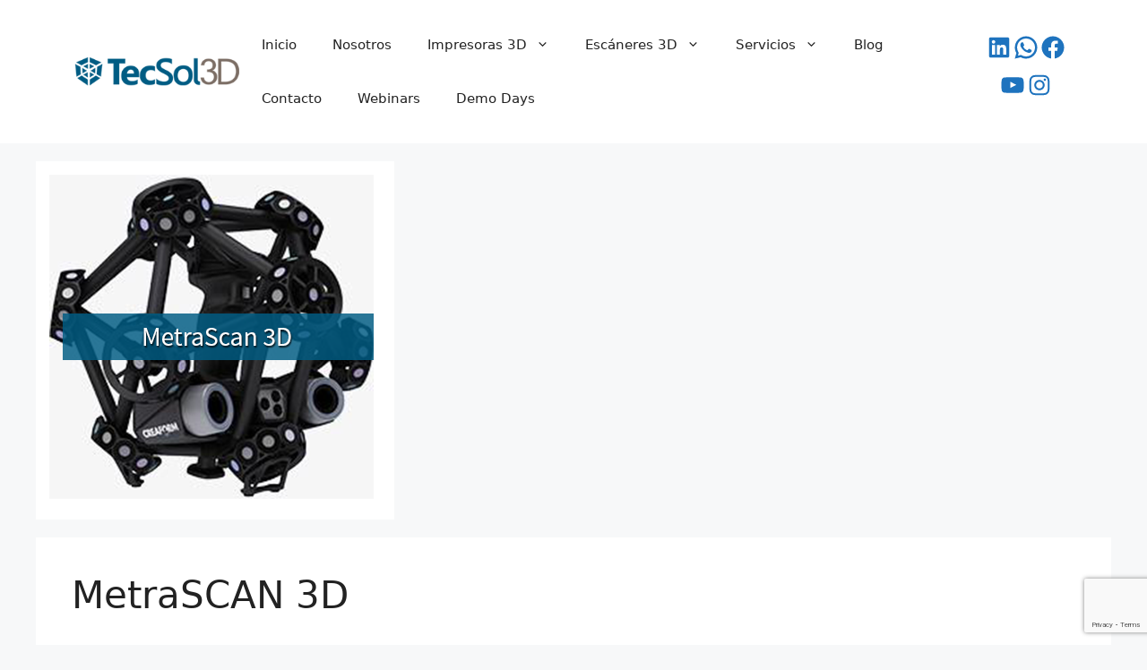

--- FILE ---
content_type: text/html; charset=UTF-8
request_url: https://tecsol3d.com/es/escaneres-3d/escaner-3d/metrascan-3d/
body_size: 21027
content:
<!DOCTYPE html>
<html dir="ltr" lang="es-MX"
	prefix="og: https://ogp.me/ns#" >
<head>
	<meta charset="UTF-8">
	<title>MetraSCAN 3D | TecSol3D | Impresoras y Escáneres 3D en México</title>

		<!-- All in One SEO 4.3.3 - aioseo.com -->
		<meta name="description" content="[one_half] [/one_half] [one_half] MetraSCAN 3D / Creaform Escáner de uso industrial con un método de uso más productivo para ingeniería inversa o inspección dimensional, incluye un palpador o CMM portátil como complemento para inspeccionar los detalles comunes más rápidamente. [accordion animation=&quot;&quot; open=&quot;no&quot;] [accordion_toggle title=&quot;Características&quot;] La solución de medición 3D portátil más flexible diseñada para condiciones" />
		<meta name="robots" content="max-image-preview:large" />
		<link rel="canonical" href="https://tecsol3d.com/es/escaneres-3d/escaner-3d/metrascan-3d/" />
		<meta name="generator" content="All in One SEO (AIOSEO) 4.3.3 " />
		<meta property="og:locale" content="es_MX" />
		<meta property="og:site_name" content="TecSol3D | Impresoras y Escáneres 3D en México | Venta de equipos y servicio de Impresión y Escaneo 3D" />
		<meta property="og:type" content="article" />
		<meta property="og:title" content="MetraSCAN 3D | TecSol3D | Impresoras y Escáneres 3D en México" />
		<meta property="og:description" content="[one_half] [/one_half] [one_half] MetraSCAN 3D / Creaform Escáner de uso industrial con un método de uso más productivo para ingeniería inversa o inspección dimensional, incluye un palpador o CMM portátil como complemento para inspeccionar los detalles comunes más rápidamente. [accordion animation=&quot;&quot; open=&quot;no&quot;] [accordion_toggle title=&quot;Características&quot;] La solución de medición 3D portátil más flexible diseñada para condiciones" />
		<meta property="og:url" content="https://tecsol3d.com/es/escaneres-3d/escaner-3d/metrascan-3d/" />
		<meta property="og:image" content="https://tecsol3d.com/es/wp-content/uploads/2016/06/T3D_Web_Back.png" />
		<meta property="og:image:secure_url" content="https://tecsol3d.com/es/wp-content/uploads/2016/06/T3D_Web_Back.png" />
		<meta property="article:published_time" content="2016-07-18T00:39:30+00:00" />
		<meta property="article:modified_time" content="2018-07-11T20:47:39+00:00" />
		<meta property="article:publisher" content="https://www.facebook.com/TecSol3d" />
		<meta name="twitter:card" content="summary_large_image" />
		<meta name="twitter:title" content="MetraSCAN 3D | TecSol3D | Impresoras y Escáneres 3D en México" />
		<meta name="twitter:description" content="[one_half] [/one_half] [one_half] MetraSCAN 3D / Creaform Escáner de uso industrial con un método de uso más productivo para ingeniería inversa o inspección dimensional, incluye un palpador o CMM portátil como complemento para inspeccionar los detalles comunes más rápidamente. [accordion animation=&quot;&quot; open=&quot;no&quot;] [accordion_toggle title=&quot;Características&quot;] La solución de medición 3D portátil más flexible diseñada para condiciones" />
		<meta name="twitter:image" content="https://tecsol3d.com/es/wp-content/uploads/2016/06/T3D_Web_Back.png" />
		<script type="application/ld+json" class="aioseo-schema">
			{"@context":"https:\/\/schema.org","@graph":[{"@type":"BreadcrumbList","@id":"https:\/\/tecsol3d.com\/es\/escaneres-3d\/escaner-3d\/metrascan-3d\/#breadcrumblist","itemListElement":[{"@type":"ListItem","@id":"https:\/\/tecsol3d.com\/es\/#listItem","position":1,"item":{"@type":"WebPage","@id":"https:\/\/tecsol3d.com\/es\/","name":"Inicio","description":"En Tecsol3D nos dedicamos a la implementacion de Impresoras 3D de manufactura aditiva y Escaner 3D para inspecci\u00f3n dimensional e ingenieria inversa","url":"https:\/\/tecsol3d.com\/es\/"},"nextItem":"https:\/\/tecsol3d.com\/es\/escaneres-3d\/#listItem"},{"@type":"ListItem","@id":"https:\/\/tecsol3d.com\/es\/escaneres-3d\/#listItem","position":2,"item":{"@type":"WebPage","@id":"https:\/\/tecsol3d.com\/es\/escaneres-3d\/","name":"Esc\u00e1neres 3D","description":"Creaform desarrolla, fabrica y vende tecnolog\u00edas de medici\u00f3n 3D port\u00e1tiles para aplicaciones industriales, esc\u00e1neres 3D y cmm portatil","url":"https:\/\/tecsol3d.com\/es\/escaneres-3d\/"},"nextItem":"https:\/\/tecsol3d.com\/es\/escaneres-3d\/escaner-3d\/#listItem","previousItem":"https:\/\/tecsol3d.com\/es\/#listItem"},{"@type":"ListItem","@id":"https:\/\/tecsol3d.com\/es\/escaneres-3d\/escaner-3d\/#listItem","position":3,"item":{"@type":"WebPage","@id":"https:\/\/tecsol3d.com\/es\/escaneres-3d\/escaner-3d\/","name":"Escaner 3D","description":"L\u00ednea de esc\u00e1ners industriales Esc\u00e1ner 3D profesional probado y confiable Ingenier\u00eda Inversa Escaneo alta velocidad Los esc\u00e1ner 3D port\u00e1tiles de grado metrolog\u00eda Metrolog\u00eda Escaneo de precisi\u00f3n Certificaci\u00f3n ISO 17025 Esc\u00e1ner 3D de grado metrolog\u00eda optimizado para la eficiencia Metrolog\u00eda Escaneo alta velocidad y precisi\u00f3n Certificaci\u00f3n ISO 17025 Esc\u00e1ner 3D port\u00e1til de calidad metrol\u00f3gica para piezas","url":"https:\/\/tecsol3d.com\/es\/escaneres-3d\/escaner-3d\/"},"nextItem":"https:\/\/tecsol3d.com\/es\/escaneres-3d\/escaner-3d\/metrascan-3d\/#listItem","previousItem":"https:\/\/tecsol3d.com\/es\/escaneres-3d\/#listItem"},{"@type":"ListItem","@id":"https:\/\/tecsol3d.com\/es\/escaneres-3d\/escaner-3d\/metrascan-3d\/#listItem","position":4,"item":{"@type":"WebPage","@id":"https:\/\/tecsol3d.com\/es\/escaneres-3d\/escaner-3d\/metrascan-3d\/","name":"MetraSCAN 3D","description":"[one_half] [\/one_half] [one_half] MetraSCAN 3D \/ Creaform Esc\u00e1ner de uso industrial con un m\u00e9todo de uso m\u00e1s productivo para ingenier\u00eda inversa o inspecci\u00f3n dimensional, incluye un palpador o CMM port\u00e1til como complemento para inspeccionar los detalles comunes m\u00e1s r\u00e1pidamente. [accordion animation=\"\" open=\"no\"] [accordion_toggle title=\"Caracter\u00edsticas\"] La soluci\u00f3n de medici\u00f3n 3D port\u00e1til m\u00e1s flexible dise\u00f1ada para condiciones","url":"https:\/\/tecsol3d.com\/es\/escaneres-3d\/escaner-3d\/metrascan-3d\/"},"previousItem":"https:\/\/tecsol3d.com\/es\/escaneres-3d\/escaner-3d\/#listItem"}]},{"@type":"Organization","@id":"https:\/\/tecsol3d.com\/es\/#organization","name":"TecSol3D | Impresoras y Esc\u00e1neres 3D en M\u00e9xico","url":"https:\/\/tecsol3d.com\/es\/","logo":{"@type":"ImageObject","url":"https:\/\/tecsol3d.com\/es\/wp-content\/uploads\/2016\/06\/cropped-T3D-e1677012710898.png","@id":"https:\/\/tecsol3d.com\/es\/#organizationLogo","width":512,"height":512},"image":{"@id":"https:\/\/tecsol3d.com\/es\/#organizationLogo"},"sameAs":["https:\/\/www.facebook.com\/TecSol3d","https:\/\/www.instagram.com\/tecsol3d\/","https:\/\/www.youtube.com\/@TecSol3D","https:\/\/www.linkedin.com\/company\/35576080\/admin\/"],"contactPoint":{"@type":"ContactPoint","telephone":"+528183322125","contactType":"Customer Support"}},{"@type":"WebPage","@id":"https:\/\/tecsol3d.com\/es\/escaneres-3d\/escaner-3d\/metrascan-3d\/#webpage","url":"https:\/\/tecsol3d.com\/es\/escaneres-3d\/escaner-3d\/metrascan-3d\/","name":"MetraSCAN 3D | TecSol3D | Impresoras y Esc\u00e1neres 3D en M\u00e9xico","description":"[one_half] [\/one_half] [one_half] MetraSCAN 3D \/ Creaform Esc\u00e1ner de uso industrial con un m\u00e9todo de uso m\u00e1s productivo para ingenier\u00eda inversa o inspecci\u00f3n dimensional, incluye un palpador o CMM port\u00e1til como complemento para inspeccionar los detalles comunes m\u00e1s r\u00e1pidamente. [accordion animation=\"\" open=\"no\"] [accordion_toggle title=\"Caracter\u00edsticas\"] La soluci\u00f3n de medici\u00f3n 3D port\u00e1til m\u00e1s flexible dise\u00f1ada para condiciones","inLanguage":"es-MX","isPartOf":{"@id":"https:\/\/tecsol3d.com\/es\/#website"},"breadcrumb":{"@id":"https:\/\/tecsol3d.com\/es\/escaneres-3d\/escaner-3d\/metrascan-3d\/#breadcrumblist"},"image":{"@type":"ImageObject","url":"https:\/\/tecsol3d.com\/es\/wp-content\/uploads\/2016\/06\/MetraScan-3D.png","@id":"https:\/\/tecsol3d.com\/es\/#mainImage","width":400,"height":400},"primaryImageOfPage":{"@id":"https:\/\/tecsol3d.com\/es\/escaneres-3d\/escaner-3d\/metrascan-3d\/#mainImage"},"datePublished":"2016-07-18T00:39:30-06:00","dateModified":"2018-07-11T20:47:39-06:00"},{"@type":"WebSite","@id":"https:\/\/tecsol3d.com\/es\/#website","url":"https:\/\/tecsol3d.com\/es\/","name":"TecSol3D | Impresoras y Esc\u00e1neres 3D en M\u00e9xico","description":"Venta de equipos y servicio de Impresi\u00f3n y Escaneo 3D","inLanguage":"es-MX","publisher":{"@id":"https:\/\/tecsol3d.com\/es\/#organization"}}]}
		</script>
		<!-- All in One SEO -->

<meta name="viewport" content="width=device-width, initial-scale=1"><link rel="alternate" type="application/rss+xml" title="TecSol3D | Impresoras y Escáneres 3D en México &raquo; Feed" href="https://tecsol3d.com/es/feed/" />
<link rel="alternate" type="application/rss+xml" title="TecSol3D | Impresoras y Escáneres 3D en México &raquo; RSS de los comentarios" href="https://tecsol3d.com/es/comments/feed/" />
		<!-- This site uses the Google Analytics by MonsterInsights plugin v8.13.1 - Using Analytics tracking - https://www.monsterinsights.com/ -->
		<!-- Nota: MonsterInsights no está actualmente configurado en este sitio. El dueño del sitio necesita identificarse usando su cuenta de Google Analytics en el panel de ajustes de MonsterInsights. -->
					<!-- No UA code set -->
				<!-- / Google Analytics by MonsterInsights -->
		<script>
window._wpemojiSettings = {"baseUrl":"https:\/\/s.w.org\/images\/core\/emoji\/14.0.0\/72x72\/","ext":".png","svgUrl":"https:\/\/s.w.org\/images\/core\/emoji\/14.0.0\/svg\/","svgExt":".svg","source":{"concatemoji":"https:\/\/tecsol3d.com\/es\/wp-includes\/js\/wp-emoji-release.min.js?ver=5ada56a083ede7b639461b21fa568c9d"}};
/*! This file is auto-generated */
!function(e,a,t){var n,r,o,i=a.createElement("canvas"),p=i.getContext&&i.getContext("2d");function s(e,t){var a=String.fromCharCode,e=(p.clearRect(0,0,i.width,i.height),p.fillText(a.apply(this,e),0,0),i.toDataURL());return p.clearRect(0,0,i.width,i.height),p.fillText(a.apply(this,t),0,0),e===i.toDataURL()}function c(e){var t=a.createElement("script");t.src=e,t.defer=t.type="text/javascript",a.getElementsByTagName("head")[0].appendChild(t)}for(o=Array("flag","emoji"),t.supports={everything:!0,everythingExceptFlag:!0},r=0;r<o.length;r++)t.supports[o[r]]=function(e){if(p&&p.fillText)switch(p.textBaseline="top",p.font="600 32px Arial",e){case"flag":return s([127987,65039,8205,9895,65039],[127987,65039,8203,9895,65039])?!1:!s([55356,56826,55356,56819],[55356,56826,8203,55356,56819])&&!s([55356,57332,56128,56423,56128,56418,56128,56421,56128,56430,56128,56423,56128,56447],[55356,57332,8203,56128,56423,8203,56128,56418,8203,56128,56421,8203,56128,56430,8203,56128,56423,8203,56128,56447]);case"emoji":return!s([129777,127995,8205,129778,127999],[129777,127995,8203,129778,127999])}return!1}(o[r]),t.supports.everything=t.supports.everything&&t.supports[o[r]],"flag"!==o[r]&&(t.supports.everythingExceptFlag=t.supports.everythingExceptFlag&&t.supports[o[r]]);t.supports.everythingExceptFlag=t.supports.everythingExceptFlag&&!t.supports.flag,t.DOMReady=!1,t.readyCallback=function(){t.DOMReady=!0},t.supports.everything||(n=function(){t.readyCallback()},a.addEventListener?(a.addEventListener("DOMContentLoaded",n,!1),e.addEventListener("load",n,!1)):(e.attachEvent("onload",n),a.attachEvent("onreadystatechange",function(){"complete"===a.readyState&&t.readyCallback()})),(e=t.source||{}).concatemoji?c(e.concatemoji):e.wpemoji&&e.twemoji&&(c(e.twemoji),c(e.wpemoji)))}(window,document,window._wpemojiSettings);
</script>
<style>
img.wp-smiley,
img.emoji {
	display: inline !important;
	border: none !important;
	box-shadow: none !important;
	height: 1em !important;
	width: 1em !important;
	margin: 0 0.07em !important;
	vertical-align: -0.1em !important;
	background: none !important;
	padding: 0 !important;
}
</style>
	<link rel='stylesheet' id='twb-open-sans-css' href='https://fonts.googleapis.com/css?family=Open+Sans%3A300%2C400%2C500%2C600%2C700%2C800&#038;display=swap&#038;ver=5ada56a083ede7b639461b21fa568c9d' media='all' />
<link rel='stylesheet' id='twbbwg-global-css' href='https://tecsol3d.com/es/wp-content/plugins/photo-gallery/booster/assets/css/global.css?ver=1.0.0' media='all' />
<link rel='stylesheet' id='wp-block-library-css' href='https://tecsol3d.com/es/wp-includes/css/dist/block-library/style.min.css?ver=5ada56a083ede7b639461b21fa568c9d' media='all' />
<link rel='stylesheet' id='classic-theme-styles-css' href='https://tecsol3d.com/es/wp-includes/css/classic-themes.min.css?ver=1' media='all' />
<style id='global-styles-inline-css'>
body{--wp--preset--color--black: #000000;--wp--preset--color--cyan-bluish-gray: #abb8c3;--wp--preset--color--white: #ffffff;--wp--preset--color--pale-pink: #f78da7;--wp--preset--color--vivid-red: #cf2e2e;--wp--preset--color--luminous-vivid-orange: #ff6900;--wp--preset--color--luminous-vivid-amber: #fcb900;--wp--preset--color--light-green-cyan: #7bdcb5;--wp--preset--color--vivid-green-cyan: #00d084;--wp--preset--color--pale-cyan-blue: #8ed1fc;--wp--preset--color--vivid-cyan-blue: #0693e3;--wp--preset--color--vivid-purple: #9b51e0;--wp--preset--color--contrast: var(--contrast);--wp--preset--color--contrast-2: var(--contrast-2);--wp--preset--color--contrast-3: var(--contrast-3);--wp--preset--color--base: var(--base);--wp--preset--color--base-2: var(--base-2);--wp--preset--color--base-3: var(--base-3);--wp--preset--color--accent: var(--accent);--wp--preset--gradient--vivid-cyan-blue-to-vivid-purple: linear-gradient(135deg,rgba(6,147,227,1) 0%,rgb(155,81,224) 100%);--wp--preset--gradient--light-green-cyan-to-vivid-green-cyan: linear-gradient(135deg,rgb(122,220,180) 0%,rgb(0,208,130) 100%);--wp--preset--gradient--luminous-vivid-amber-to-luminous-vivid-orange: linear-gradient(135deg,rgba(252,185,0,1) 0%,rgba(255,105,0,1) 100%);--wp--preset--gradient--luminous-vivid-orange-to-vivid-red: linear-gradient(135deg,rgba(255,105,0,1) 0%,rgb(207,46,46) 100%);--wp--preset--gradient--very-light-gray-to-cyan-bluish-gray: linear-gradient(135deg,rgb(238,238,238) 0%,rgb(169,184,195) 100%);--wp--preset--gradient--cool-to-warm-spectrum: linear-gradient(135deg,rgb(74,234,220) 0%,rgb(151,120,209) 20%,rgb(207,42,186) 40%,rgb(238,44,130) 60%,rgb(251,105,98) 80%,rgb(254,248,76) 100%);--wp--preset--gradient--blush-light-purple: linear-gradient(135deg,rgb(255,206,236) 0%,rgb(152,150,240) 100%);--wp--preset--gradient--blush-bordeaux: linear-gradient(135deg,rgb(254,205,165) 0%,rgb(254,45,45) 50%,rgb(107,0,62) 100%);--wp--preset--gradient--luminous-dusk: linear-gradient(135deg,rgb(255,203,112) 0%,rgb(199,81,192) 50%,rgb(65,88,208) 100%);--wp--preset--gradient--pale-ocean: linear-gradient(135deg,rgb(255,245,203) 0%,rgb(182,227,212) 50%,rgb(51,167,181) 100%);--wp--preset--gradient--electric-grass: linear-gradient(135deg,rgb(202,248,128) 0%,rgb(113,206,126) 100%);--wp--preset--gradient--midnight: linear-gradient(135deg,rgb(2,3,129) 0%,rgb(40,116,252) 100%);--wp--preset--duotone--dark-grayscale: url('#wp-duotone-dark-grayscale');--wp--preset--duotone--grayscale: url('#wp-duotone-grayscale');--wp--preset--duotone--purple-yellow: url('#wp-duotone-purple-yellow');--wp--preset--duotone--blue-red: url('#wp-duotone-blue-red');--wp--preset--duotone--midnight: url('#wp-duotone-midnight');--wp--preset--duotone--magenta-yellow: url('#wp-duotone-magenta-yellow');--wp--preset--duotone--purple-green: url('#wp-duotone-purple-green');--wp--preset--duotone--blue-orange: url('#wp-duotone-blue-orange');--wp--preset--font-size--small: 13px;--wp--preset--font-size--medium: 20px;--wp--preset--font-size--large: 36px;--wp--preset--font-size--x-large: 42px;--wp--preset--spacing--20: 0.44rem;--wp--preset--spacing--30: 0.67rem;--wp--preset--spacing--40: 1rem;--wp--preset--spacing--50: 1.5rem;--wp--preset--spacing--60: 2.25rem;--wp--preset--spacing--70: 3.38rem;--wp--preset--spacing--80: 5.06rem;}:where(.is-layout-flex){gap: 0.5em;}body .is-layout-flow > .alignleft{float: left;margin-inline-start: 0;margin-inline-end: 2em;}body .is-layout-flow > .alignright{float: right;margin-inline-start: 2em;margin-inline-end: 0;}body .is-layout-flow > .aligncenter{margin-left: auto !important;margin-right: auto !important;}body .is-layout-constrained > .alignleft{float: left;margin-inline-start: 0;margin-inline-end: 2em;}body .is-layout-constrained > .alignright{float: right;margin-inline-start: 2em;margin-inline-end: 0;}body .is-layout-constrained > .aligncenter{margin-left: auto !important;margin-right: auto !important;}body .is-layout-constrained > :where(:not(.alignleft):not(.alignright):not(.alignfull)){max-width: var(--wp--style--global--content-size);margin-left: auto !important;margin-right: auto !important;}body .is-layout-constrained > .alignwide{max-width: var(--wp--style--global--wide-size);}body .is-layout-flex{display: flex;}body .is-layout-flex{flex-wrap: wrap;align-items: center;}body .is-layout-flex > *{margin: 0;}:where(.wp-block-columns.is-layout-flex){gap: 2em;}.has-black-color{color: var(--wp--preset--color--black) !important;}.has-cyan-bluish-gray-color{color: var(--wp--preset--color--cyan-bluish-gray) !important;}.has-white-color{color: var(--wp--preset--color--white) !important;}.has-pale-pink-color{color: var(--wp--preset--color--pale-pink) !important;}.has-vivid-red-color{color: var(--wp--preset--color--vivid-red) !important;}.has-luminous-vivid-orange-color{color: var(--wp--preset--color--luminous-vivid-orange) !important;}.has-luminous-vivid-amber-color{color: var(--wp--preset--color--luminous-vivid-amber) !important;}.has-light-green-cyan-color{color: var(--wp--preset--color--light-green-cyan) !important;}.has-vivid-green-cyan-color{color: var(--wp--preset--color--vivid-green-cyan) !important;}.has-pale-cyan-blue-color{color: var(--wp--preset--color--pale-cyan-blue) !important;}.has-vivid-cyan-blue-color{color: var(--wp--preset--color--vivid-cyan-blue) !important;}.has-vivid-purple-color{color: var(--wp--preset--color--vivid-purple) !important;}.has-black-background-color{background-color: var(--wp--preset--color--black) !important;}.has-cyan-bluish-gray-background-color{background-color: var(--wp--preset--color--cyan-bluish-gray) !important;}.has-white-background-color{background-color: var(--wp--preset--color--white) !important;}.has-pale-pink-background-color{background-color: var(--wp--preset--color--pale-pink) !important;}.has-vivid-red-background-color{background-color: var(--wp--preset--color--vivid-red) !important;}.has-luminous-vivid-orange-background-color{background-color: var(--wp--preset--color--luminous-vivid-orange) !important;}.has-luminous-vivid-amber-background-color{background-color: var(--wp--preset--color--luminous-vivid-amber) !important;}.has-light-green-cyan-background-color{background-color: var(--wp--preset--color--light-green-cyan) !important;}.has-vivid-green-cyan-background-color{background-color: var(--wp--preset--color--vivid-green-cyan) !important;}.has-pale-cyan-blue-background-color{background-color: var(--wp--preset--color--pale-cyan-blue) !important;}.has-vivid-cyan-blue-background-color{background-color: var(--wp--preset--color--vivid-cyan-blue) !important;}.has-vivid-purple-background-color{background-color: var(--wp--preset--color--vivid-purple) !important;}.has-black-border-color{border-color: var(--wp--preset--color--black) !important;}.has-cyan-bluish-gray-border-color{border-color: var(--wp--preset--color--cyan-bluish-gray) !important;}.has-white-border-color{border-color: var(--wp--preset--color--white) !important;}.has-pale-pink-border-color{border-color: var(--wp--preset--color--pale-pink) !important;}.has-vivid-red-border-color{border-color: var(--wp--preset--color--vivid-red) !important;}.has-luminous-vivid-orange-border-color{border-color: var(--wp--preset--color--luminous-vivid-orange) !important;}.has-luminous-vivid-amber-border-color{border-color: var(--wp--preset--color--luminous-vivid-amber) !important;}.has-light-green-cyan-border-color{border-color: var(--wp--preset--color--light-green-cyan) !important;}.has-vivid-green-cyan-border-color{border-color: var(--wp--preset--color--vivid-green-cyan) !important;}.has-pale-cyan-blue-border-color{border-color: var(--wp--preset--color--pale-cyan-blue) !important;}.has-vivid-cyan-blue-border-color{border-color: var(--wp--preset--color--vivid-cyan-blue) !important;}.has-vivid-purple-border-color{border-color: var(--wp--preset--color--vivid-purple) !important;}.has-vivid-cyan-blue-to-vivid-purple-gradient-background{background: var(--wp--preset--gradient--vivid-cyan-blue-to-vivid-purple) !important;}.has-light-green-cyan-to-vivid-green-cyan-gradient-background{background: var(--wp--preset--gradient--light-green-cyan-to-vivid-green-cyan) !important;}.has-luminous-vivid-amber-to-luminous-vivid-orange-gradient-background{background: var(--wp--preset--gradient--luminous-vivid-amber-to-luminous-vivid-orange) !important;}.has-luminous-vivid-orange-to-vivid-red-gradient-background{background: var(--wp--preset--gradient--luminous-vivid-orange-to-vivid-red) !important;}.has-very-light-gray-to-cyan-bluish-gray-gradient-background{background: var(--wp--preset--gradient--very-light-gray-to-cyan-bluish-gray) !important;}.has-cool-to-warm-spectrum-gradient-background{background: var(--wp--preset--gradient--cool-to-warm-spectrum) !important;}.has-blush-light-purple-gradient-background{background: var(--wp--preset--gradient--blush-light-purple) !important;}.has-blush-bordeaux-gradient-background{background: var(--wp--preset--gradient--blush-bordeaux) !important;}.has-luminous-dusk-gradient-background{background: var(--wp--preset--gradient--luminous-dusk) !important;}.has-pale-ocean-gradient-background{background: var(--wp--preset--gradient--pale-ocean) !important;}.has-electric-grass-gradient-background{background: var(--wp--preset--gradient--electric-grass) !important;}.has-midnight-gradient-background{background: var(--wp--preset--gradient--midnight) !important;}.has-small-font-size{font-size: var(--wp--preset--font-size--small) !important;}.has-medium-font-size{font-size: var(--wp--preset--font-size--medium) !important;}.has-large-font-size{font-size: var(--wp--preset--font-size--large) !important;}.has-x-large-font-size{font-size: var(--wp--preset--font-size--x-large) !important;}
.wp-block-navigation a:where(:not(.wp-element-button)){color: inherit;}
:where(.wp-block-columns.is-layout-flex){gap: 2em;}
.wp-block-pullquote{font-size: 1.5em;line-height: 1.6;}
</style>
<link rel='stylesheet' id='contact-form-7-css' href='https://tecsol3d.com/es/wp-content/plugins/contact-form-7/includes/css/styles.css?ver=5.7.4' media='all' />
<link rel='stylesheet' id='bwg_fonts-css' href='https://tecsol3d.com/es/wp-content/plugins/photo-gallery/css/bwg-fonts/fonts.css?ver=0.0.1' media='all' />
<link rel='stylesheet' id='sumoselect-css' href='https://tecsol3d.com/es/wp-content/plugins/photo-gallery/css/sumoselect.min.css?ver=3.4.6' media='all' />
<link rel='stylesheet' id='mCustomScrollbar-css' href='https://tecsol3d.com/es/wp-content/plugins/photo-gallery/css/jquery.mCustomScrollbar.min.css?ver=3.1.5' media='all' />
<link rel='stylesheet' id='bwg_frontend-css' href='https://tecsol3d.com/es/wp-content/plugins/photo-gallery/css/styles.min.css?ver=1.8.35' media='all' />
<link rel='stylesheet' id='generate-widget-areas-css' href='https://tecsol3d.com/es/wp-content/themes/generatepress/assets/css/components/widget-areas.min.css?ver=3.2.4' media='all' />
<link rel='stylesheet' id='generate-style-css' href='https://tecsol3d.com/es/wp-content/themes/generatepress/assets/css/main.min.css?ver=3.2.4' media='all' />
<style id='generate-style-inline-css'>
body{background-color:var(--base-2);color:var(--contrast);}a{color:var(--accent);}a{text-decoration:underline;}.entry-title a, .site-branding a, a.button, .wp-block-button__link, .main-navigation a{text-decoration:none;}a:hover, a:focus, a:active{color:var(--contrast);}.wp-block-group__inner-container{max-width:1200px;margin-left:auto;margin-right:auto;}.site-header .header-image{width:260px;}:root{--contrast:#222222;--contrast-2:#575760;--contrast-3:#b2b2be;--base:#f0f0f0;--base-2:#f7f8f9;--base-3:#ffffff;--accent:#1e73be;}.has-contrast-color{color:var(--contrast);}.has-contrast-background-color{background-color:var(--contrast);}.has-contrast-2-color{color:var(--contrast-2);}.has-contrast-2-background-color{background-color:var(--contrast-2);}.has-contrast-3-color{color:var(--contrast-3);}.has-contrast-3-background-color{background-color:var(--contrast-3);}.has-base-color{color:var(--base);}.has-base-background-color{background-color:var(--base);}.has-base-2-color{color:var(--base-2);}.has-base-2-background-color{background-color:var(--base-2);}.has-base-3-color{color:var(--base-3);}.has-base-3-background-color{background-color:var(--base-3);}.has-accent-color{color:var(--accent);}.has-accent-background-color{background-color:var(--accent);}.top-bar{background-color:#636363;color:#ffffff;}.top-bar a{color:#ffffff;}.top-bar a:hover{color:#303030;}.site-header{background-color:var(--base-3);}.main-title a,.main-title a:hover{color:var(--contrast);}.site-description{color:var(--contrast-2);}.mobile-menu-control-wrapper .menu-toggle,.mobile-menu-control-wrapper .menu-toggle:hover,.mobile-menu-control-wrapper .menu-toggle:focus,.has-inline-mobile-toggle #site-navigation.toggled{background-color:rgba(0, 0, 0, 0.02);}.main-navigation,.main-navigation ul ul{background-color:var(--base-3);}.main-navigation .main-nav ul li a, .main-navigation .menu-toggle, .main-navigation .menu-bar-items{color:var(--contrast);}.main-navigation .main-nav ul li:not([class*="current-menu-"]):hover > a, .main-navigation .main-nav ul li:not([class*="current-menu-"]):focus > a, .main-navigation .main-nav ul li.sfHover:not([class*="current-menu-"]) > a, .main-navigation .menu-bar-item:hover > a, .main-navigation .menu-bar-item.sfHover > a{color:var(--accent);}button.menu-toggle:hover,button.menu-toggle:focus{color:var(--contrast);}.main-navigation .main-nav ul li[class*="current-menu-"] > a{color:var(--accent);}.navigation-search input[type="search"],.navigation-search input[type="search"]:active, .navigation-search input[type="search"]:focus, .main-navigation .main-nav ul li.search-item.active > a, .main-navigation .menu-bar-items .search-item.active > a{color:var(--accent);}.main-navigation ul ul{background-color:var(--base);}.separate-containers .inside-article, .separate-containers .comments-area, .separate-containers .page-header, .one-container .container, .separate-containers .paging-navigation, .inside-page-header{background-color:var(--base-3);}.entry-title a{color:var(--contrast);}.entry-title a:hover{color:var(--contrast-2);}.entry-meta{color:var(--contrast-2);}.sidebar .widget{background-color:var(--base-3);}.footer-widgets{background-color:var(--base-3);}.site-info{background-color:var(--base-3);}input[type="text"],input[type="email"],input[type="url"],input[type="password"],input[type="search"],input[type="tel"],input[type="number"],textarea,select{color:var(--contrast);background-color:var(--base-2);border-color:var(--base);}input[type="text"]:focus,input[type="email"]:focus,input[type="url"]:focus,input[type="password"]:focus,input[type="search"]:focus,input[type="tel"]:focus,input[type="number"]:focus,textarea:focus,select:focus{color:var(--contrast);background-color:var(--base-2);border-color:var(--contrast-3);}button,html input[type="button"],input[type="reset"],input[type="submit"],a.button,a.wp-block-button__link:not(.has-background){color:#ffffff;background-color:#55555e;}button:hover,html input[type="button"]:hover,input[type="reset"]:hover,input[type="submit"]:hover,a.button:hover,button:focus,html input[type="button"]:focus,input[type="reset"]:focus,input[type="submit"]:focus,a.button:focus,a.wp-block-button__link:not(.has-background):active,a.wp-block-button__link:not(.has-background):focus,a.wp-block-button__link:not(.has-background):hover{color:#ffffff;background-color:#3f4047;}a.generate-back-to-top{background-color:rgba( 0,0,0,0.4 );color:#ffffff;}a.generate-back-to-top:hover,a.generate-back-to-top:focus{background-color:rgba( 0,0,0,0.6 );color:#ffffff;}@media (max-width:768px){.main-navigation .menu-bar-item:hover > a, .main-navigation .menu-bar-item.sfHover > a{background:none;color:var(--contrast);}}.nav-below-header .main-navigation .inside-navigation.grid-container, .nav-above-header .main-navigation .inside-navigation.grid-container{padding:0px 20px 0px 20px;}.site-main .wp-block-group__inner-container{padding:40px;}.separate-containers .paging-navigation{padding-top:20px;padding-bottom:20px;}.entry-content .alignwide, body:not(.no-sidebar) .entry-content .alignfull{margin-left:-40px;width:calc(100% + 80px);max-width:calc(100% + 80px);}.rtl .menu-item-has-children .dropdown-menu-toggle{padding-left:20px;}.rtl .main-navigation .main-nav ul li.menu-item-has-children > a{padding-right:20px;}@media (max-width:768px){.separate-containers .inside-article, .separate-containers .comments-area, .separate-containers .page-header, .separate-containers .paging-navigation, .one-container .site-content, .inside-page-header{padding:30px;}.site-main .wp-block-group__inner-container{padding:30px;}.inside-top-bar{padding-right:30px;padding-left:30px;}.inside-header{padding-right:30px;padding-left:30px;}.widget-area .widget{padding-top:30px;padding-right:30px;padding-bottom:30px;padding-left:30px;}.footer-widgets-container{padding-top:30px;padding-right:30px;padding-bottom:30px;padding-left:30px;}.inside-site-info{padding-right:30px;padding-left:30px;}.entry-content .alignwide, body:not(.no-sidebar) .entry-content .alignfull{margin-left:-30px;width:calc(100% + 60px);max-width:calc(100% + 60px);}.one-container .site-main .paging-navigation{margin-bottom:20px;}}/* End cached CSS */.is-right-sidebar{width:30%;}.is-left-sidebar{width:30%;}.site-content .content-area{width:100%;}@media (max-width:768px){.main-navigation .menu-toggle,.sidebar-nav-mobile:not(#sticky-placeholder){display:block;}.main-navigation ul,.gen-sidebar-nav,.main-navigation:not(.slideout-navigation):not(.toggled) .main-nav > ul,.has-inline-mobile-toggle #site-navigation .inside-navigation > *:not(.navigation-search):not(.main-nav){display:none;}.nav-align-right .inside-navigation,.nav-align-center .inside-navigation{justify-content:space-between;}.has-inline-mobile-toggle .mobile-menu-control-wrapper{display:flex;flex-wrap:wrap;}.has-inline-mobile-toggle .inside-header{flex-direction:row;text-align:left;flex-wrap:wrap;}.has-inline-mobile-toggle .header-widget,.has-inline-mobile-toggle #site-navigation{flex-basis:100%;}.nav-float-left .has-inline-mobile-toggle #site-navigation{order:10;}}
</style>
<script src='https://tecsol3d.com/es/wp-includes/js/jquery/jquery.min.js?ver=3.6.1' id='jquery-core-js'></script>
<script src='https://tecsol3d.com/es/wp-includes/js/jquery/jquery-migrate.min.js?ver=3.3.2' id='jquery-migrate-js'></script>
<script src='https://tecsol3d.com/es/wp-content/plugins/photo-gallery/booster/assets/js/circle-progress.js?ver=1.2.2' id='twbbwg-circle-js'></script>
<script id='twbbwg-global-js-extra'>
var twb = {"nonce":"b50ff4702e","ajax_url":"https:\/\/tecsol3d.com\/es\/wp-admin\/admin-ajax.php","plugin_url":"https:\/\/tecsol3d.com\/es\/wp-content\/plugins\/photo-gallery\/booster","href":"https:\/\/tecsol3d.com\/es\/wp-admin\/admin.php?page=twbbwg_photo-gallery"};
var twb = {"nonce":"b50ff4702e","ajax_url":"https:\/\/tecsol3d.com\/es\/wp-admin\/admin-ajax.php","plugin_url":"https:\/\/tecsol3d.com\/es\/wp-content\/plugins\/photo-gallery\/booster","href":"https:\/\/tecsol3d.com\/es\/wp-admin\/admin.php?page=twbbwg_photo-gallery"};
</script>
<script src='https://tecsol3d.com/es/wp-content/plugins/photo-gallery/booster/assets/js/global.js?ver=1.0.0' id='twbbwg-global-js'></script>
<script src='https://tecsol3d.com/es/wp-content/plugins/photo-gallery/js/jquery.sumoselect.min.js?ver=3.4.6' id='sumoselect-js'></script>
<script src='https://tecsol3d.com/es/wp-content/plugins/photo-gallery/js/tocca.min.js?ver=2.0.9' id='bwg_mobile-js'></script>
<script src='https://tecsol3d.com/es/wp-content/plugins/photo-gallery/js/jquery.mCustomScrollbar.concat.min.js?ver=3.1.5' id='mCustomScrollbar-js'></script>
<script src='https://tecsol3d.com/es/wp-content/plugins/photo-gallery/js/jquery.fullscreen.min.js?ver=0.6.0' id='jquery-fullscreen-js'></script>
<script id='bwg_frontend-js-extra'>
var bwg_objectsL10n = {"bwg_field_required":"este campo es obligatorio.","bwg_mail_validation":"Esta no es una direcci\u00f3n de correo electr\u00f3nico v\u00e1lida.","bwg_search_result":"No hay im\u00e1genes que coincidan con tu b\u00fasqueda.","bwg_select_tag":"Seleccionar la etiqueta","bwg_order_by":"Ordenar por","bwg_search":"Buscar","bwg_show_ecommerce":"Mostrar el comercio electr\u00f3nico","bwg_hide_ecommerce":"Ocultar el comercio electr\u00f3nico","bwg_show_comments":"Restaurar","bwg_hide_comments":"Ocultar comentarios","bwg_restore":"Restaurar","bwg_maximize":"Maximizar","bwg_fullscreen":"Pantalla completa","bwg_exit_fullscreen":"Salir de pantalla completa","bwg_search_tag":"BUSCAR...","bwg_tag_no_match":"No se han encontrado etiquetas","bwg_all_tags_selected":"Todas las etiquetas seleccionadas","bwg_tags_selected":"etiqueta seleccionada","play":"Reproducir","pause":"Pausar","is_pro":"","bwg_play":"Reproducir","bwg_pause":"Pausar","bwg_hide_info":"Anterior informaci\u00f3n","bwg_show_info":"Mostrar info","bwg_hide_rating":"Ocultar las valoraciones","bwg_show_rating":"Mostrar la valoraci\u00f3n","ok":"Aceptar","cancel":"Cancelar","select_all":"Seleccionar todo","lazy_load":"0","lazy_loader":"https:\/\/tecsol3d.com\/es\/wp-content\/plugins\/photo-gallery\/images\/ajax_loader.png","front_ajax":"0","bwg_tag_see_all":"Ver todas las etiquetas","bwg_tag_see_less":"Ver menos etiquetas"};
</script>
<script src='https://tecsol3d.com/es/wp-content/plugins/photo-gallery/js/scripts.min.js?ver=1.8.35' id='bwg_frontend-js'></script>
<script src='http://maps.google.com/maps/api/js?sensor=false&#038;ver=5ada56a083ede7b639461b21fa568c9d' id='gmap_loader-js'></script>
<link rel="https://api.w.org/" href="https://tecsol3d.com/es/wp-json/" /><link rel="alternate" type="application/json" href="https://tecsol3d.com/es/wp-json/wp/v2/pages/223" /><link rel="EditURI" type="application/rsd+xml" title="RSD" href="https://tecsol3d.com/es/xmlrpc.php?rsd" />
<link rel="wlwmanifest" type="application/wlwmanifest+xml" href="https://tecsol3d.com/es/wp-includes/wlwmanifest.xml" />

<link rel='shortlink' href='https://tecsol3d.com/es/?p=223' />
<link rel="alternate" type="application/json+oembed" href="https://tecsol3d.com/es/wp-json/oembed/1.0/embed?url=https%3A%2F%2Ftecsol3d.com%2Fes%2Fescaneres-3d%2Fescaner-3d%2Fmetrascan-3d%2F" />
<link rel="alternate" type="text/xml+oembed" href="https://tecsol3d.com/es/wp-json/oembed/1.0/embed?url=https%3A%2F%2Ftecsol3d.com%2Fes%2Fescaneres-3d%2Fescaner-3d%2Fmetrascan-3d%2F&#038;format=xml" />
<!-- Google tag (gtag.js) -->
<script async src="https://www.googletagmanager.com/gtag/js?id=AW-1003450438"></script>
<script>
  window.dataLayer = window.dataLayer || [];
  function gtag(){dataLayer.push(arguments);}
  gtag('js', new Date());

  gtag('config', 'AW-1003450438');
</script>

<script>
window.addEventListener("DOMContentLoaded", function(){
var googleFormMessage = "Thank you for your message. It has been sent.";

(function googleFormValidation() {
  if(document.body.innerText.includes(googleFormMessage)) {
    console.log("Form has been sent successfully");
      gtag('event', 'conversion', {'send_to': 'AW-1003450438/P0GRCPmGpYwYEMbgvd4D'});
  }else {
    setTimeout(googleFormValidation, 500);
  }
})();
});
</script><script type="text/javascript">
(function(url){
	if(/(?:Chrome\/26\.0\.1410\.63 Safari\/537\.31|WordfenceTestMonBot)/.test(navigator.userAgent)){ return; }
	var addEvent = function(evt, handler) {
		if (window.addEventListener) {
			document.addEventListener(evt, handler, false);
		} else if (window.attachEvent) {
			document.attachEvent('on' + evt, handler);
		}
	};
	var removeEvent = function(evt, handler) {
		if (window.removeEventListener) {
			document.removeEventListener(evt, handler, false);
		} else if (window.detachEvent) {
			document.detachEvent('on' + evt, handler);
		}
	};
	var evts = 'contextmenu dblclick drag dragend dragenter dragleave dragover dragstart drop keydown keypress keyup mousedown mousemove mouseout mouseover mouseup mousewheel scroll'.split(' ');
	var logHuman = function() {
		if (window.wfLogHumanRan) { return; }
		window.wfLogHumanRan = true;
		var wfscr = document.createElement('script');
		wfscr.type = 'text/javascript';
		wfscr.async = true;
		wfscr.src = url + '&r=' + Math.random();
		(document.getElementsByTagName('head')[0]||document.getElementsByTagName('body')[0]).appendChild(wfscr);
		for (var i = 0; i < evts.length; i++) {
			removeEvent(evts[i], logHuman);
		}
	};
	for (var i = 0; i < evts.length; i++) {
		addEvent(evts[i], logHuman);
	}
})('//tecsol3d.com/es/?wordfence_lh=1&hid=51F3DC0DABDFC64E91645138970900E3');
</script><link media="screen" type="text/css" rel="stylesheet" href="https://tecsol3d.com/es/wp-content/plugins/wp-gmappity-easy-google-maps/styles/wpgmappity-post-styles.css" /><link rel="icon" href="https://tecsol3d.com/es/wp-content/uploads/2016/06/cropped-T3D-e1677012710898-32x32.png" sizes="32x32" />
<link rel="icon" href="https://tecsol3d.com/es/wp-content/uploads/2016/06/cropped-T3D-e1677012710898-192x192.png" sizes="192x192" />
<link rel="apple-touch-icon" href="https://tecsol3d.com/es/wp-content/uploads/2016/06/cropped-T3D-e1677012710898-180x180.png" />
<meta name="msapplication-TileImage" content="https://tecsol3d.com/es/wp-content/uploads/2016/06/cropped-T3D-e1677012710898-270x270.png" />
</head>

<body class="page-template-default page page-id-223 page-child parent-pageid-30 wp-custom-logo wp-embed-responsive no-sidebar nav-float-right separate-containers header-aligned-left dropdown-hover featured-image-active" itemtype="https://schema.org/WebPage" itemscope>
	<svg xmlns="http://www.w3.org/2000/svg" viewBox="0 0 0 0" width="0" height="0" focusable="false" role="none" style="visibility: hidden; position: absolute; left: -9999px; overflow: hidden;" ><defs><filter id="wp-duotone-dark-grayscale"><feColorMatrix color-interpolation-filters="sRGB" type="matrix" values=" .299 .587 .114 0 0 .299 .587 .114 0 0 .299 .587 .114 0 0 .299 .587 .114 0 0 " /><feComponentTransfer color-interpolation-filters="sRGB" ><feFuncR type="table" tableValues="0 0.49803921568627" /><feFuncG type="table" tableValues="0 0.49803921568627" /><feFuncB type="table" tableValues="0 0.49803921568627" /><feFuncA type="table" tableValues="1 1" /></feComponentTransfer><feComposite in2="SourceGraphic" operator="in" /></filter></defs></svg><svg xmlns="http://www.w3.org/2000/svg" viewBox="0 0 0 0" width="0" height="0" focusable="false" role="none" style="visibility: hidden; position: absolute; left: -9999px; overflow: hidden;" ><defs><filter id="wp-duotone-grayscale"><feColorMatrix color-interpolation-filters="sRGB" type="matrix" values=" .299 .587 .114 0 0 .299 .587 .114 0 0 .299 .587 .114 0 0 .299 .587 .114 0 0 " /><feComponentTransfer color-interpolation-filters="sRGB" ><feFuncR type="table" tableValues="0 1" /><feFuncG type="table" tableValues="0 1" /><feFuncB type="table" tableValues="0 1" /><feFuncA type="table" tableValues="1 1" /></feComponentTransfer><feComposite in2="SourceGraphic" operator="in" /></filter></defs></svg><svg xmlns="http://www.w3.org/2000/svg" viewBox="0 0 0 0" width="0" height="0" focusable="false" role="none" style="visibility: hidden; position: absolute; left: -9999px; overflow: hidden;" ><defs><filter id="wp-duotone-purple-yellow"><feColorMatrix color-interpolation-filters="sRGB" type="matrix" values=" .299 .587 .114 0 0 .299 .587 .114 0 0 .299 .587 .114 0 0 .299 .587 .114 0 0 " /><feComponentTransfer color-interpolation-filters="sRGB" ><feFuncR type="table" tableValues="0.54901960784314 0.98823529411765" /><feFuncG type="table" tableValues="0 1" /><feFuncB type="table" tableValues="0.71764705882353 0.25490196078431" /><feFuncA type="table" tableValues="1 1" /></feComponentTransfer><feComposite in2="SourceGraphic" operator="in" /></filter></defs></svg><svg xmlns="http://www.w3.org/2000/svg" viewBox="0 0 0 0" width="0" height="0" focusable="false" role="none" style="visibility: hidden; position: absolute; left: -9999px; overflow: hidden;" ><defs><filter id="wp-duotone-blue-red"><feColorMatrix color-interpolation-filters="sRGB" type="matrix" values=" .299 .587 .114 0 0 .299 .587 .114 0 0 .299 .587 .114 0 0 .299 .587 .114 0 0 " /><feComponentTransfer color-interpolation-filters="sRGB" ><feFuncR type="table" tableValues="0 1" /><feFuncG type="table" tableValues="0 0.27843137254902" /><feFuncB type="table" tableValues="0.5921568627451 0.27843137254902" /><feFuncA type="table" tableValues="1 1" /></feComponentTransfer><feComposite in2="SourceGraphic" operator="in" /></filter></defs></svg><svg xmlns="http://www.w3.org/2000/svg" viewBox="0 0 0 0" width="0" height="0" focusable="false" role="none" style="visibility: hidden; position: absolute; left: -9999px; overflow: hidden;" ><defs><filter id="wp-duotone-midnight"><feColorMatrix color-interpolation-filters="sRGB" type="matrix" values=" .299 .587 .114 0 0 .299 .587 .114 0 0 .299 .587 .114 0 0 .299 .587 .114 0 0 " /><feComponentTransfer color-interpolation-filters="sRGB" ><feFuncR type="table" tableValues="0 0" /><feFuncG type="table" tableValues="0 0.64705882352941" /><feFuncB type="table" tableValues="0 1" /><feFuncA type="table" tableValues="1 1" /></feComponentTransfer><feComposite in2="SourceGraphic" operator="in" /></filter></defs></svg><svg xmlns="http://www.w3.org/2000/svg" viewBox="0 0 0 0" width="0" height="0" focusable="false" role="none" style="visibility: hidden; position: absolute; left: -9999px; overflow: hidden;" ><defs><filter id="wp-duotone-magenta-yellow"><feColorMatrix color-interpolation-filters="sRGB" type="matrix" values=" .299 .587 .114 0 0 .299 .587 .114 0 0 .299 .587 .114 0 0 .299 .587 .114 0 0 " /><feComponentTransfer color-interpolation-filters="sRGB" ><feFuncR type="table" tableValues="0.78039215686275 1" /><feFuncG type="table" tableValues="0 0.94901960784314" /><feFuncB type="table" tableValues="0.35294117647059 0.47058823529412" /><feFuncA type="table" tableValues="1 1" /></feComponentTransfer><feComposite in2="SourceGraphic" operator="in" /></filter></defs></svg><svg xmlns="http://www.w3.org/2000/svg" viewBox="0 0 0 0" width="0" height="0" focusable="false" role="none" style="visibility: hidden; position: absolute; left: -9999px; overflow: hidden;" ><defs><filter id="wp-duotone-purple-green"><feColorMatrix color-interpolation-filters="sRGB" type="matrix" values=" .299 .587 .114 0 0 .299 .587 .114 0 0 .299 .587 .114 0 0 .299 .587 .114 0 0 " /><feComponentTransfer color-interpolation-filters="sRGB" ><feFuncR type="table" tableValues="0.65098039215686 0.40392156862745" /><feFuncG type="table" tableValues="0 1" /><feFuncB type="table" tableValues="0.44705882352941 0.4" /><feFuncA type="table" tableValues="1 1" /></feComponentTransfer><feComposite in2="SourceGraphic" operator="in" /></filter></defs></svg><svg xmlns="http://www.w3.org/2000/svg" viewBox="0 0 0 0" width="0" height="0" focusable="false" role="none" style="visibility: hidden; position: absolute; left: -9999px; overflow: hidden;" ><defs><filter id="wp-duotone-blue-orange"><feColorMatrix color-interpolation-filters="sRGB" type="matrix" values=" .299 .587 .114 0 0 .299 .587 .114 0 0 .299 .587 .114 0 0 .299 .587 .114 0 0 " /><feComponentTransfer color-interpolation-filters="sRGB" ><feFuncR type="table" tableValues="0.098039215686275 1" /><feFuncG type="table" tableValues="0 0.66274509803922" /><feFuncB type="table" tableValues="0.84705882352941 0.41960784313725" /><feFuncA type="table" tableValues="1 1" /></feComponentTransfer><feComposite in2="SourceGraphic" operator="in" /></filter></defs></svg><a class="screen-reader-text skip-link" href="#content" title="Saltar al contenido">Saltar al contenido</a>		<header class="site-header has-inline-mobile-toggle" id="masthead" aria-label="Sitio"  itemtype="https://schema.org/WPHeader" itemscope>
			<div class="inside-header grid-container">
				<div class="site-logo">
					<a href="https://tecsol3d.com/es/" rel="home">
						<img  class="header-image is-logo-image" alt="TecSol3D | Impresoras y Escáneres 3D en México" src="https://tecsol3d.com/es/wp-content/uploads/2016/06/cropped-logoweb.png" width="260" height="52" />
					</a>
				</div>	<nav class="main-navigation mobile-menu-control-wrapper" id="mobile-menu-control-wrapper" aria-label="Cambiar a móvil">
				<button data-nav="site-navigation" class="menu-toggle" aria-controls="primary-menu" aria-expanded="false">
			<span class="gp-icon icon-menu-bars"><svg viewBox="0 0 512 512" aria-hidden="true" xmlns="http://www.w3.org/2000/svg" width="1em" height="1em"><path d="M0 96c0-13.255 10.745-24 24-24h464c13.255 0 24 10.745 24 24s-10.745 24-24 24H24c-13.255 0-24-10.745-24-24zm0 160c0-13.255 10.745-24 24-24h464c13.255 0 24 10.745 24 24s-10.745 24-24 24H24c-13.255 0-24-10.745-24-24zm0 160c0-13.255 10.745-24 24-24h464c13.255 0 24 10.745 24 24s-10.745 24-24 24H24c-13.255 0-24-10.745-24-24z" /></svg><svg viewBox="0 0 512 512" aria-hidden="true" xmlns="http://www.w3.org/2000/svg" width="1em" height="1em"><path d="M71.029 71.029c9.373-9.372 24.569-9.372 33.942 0L256 222.059l151.029-151.03c9.373-9.372 24.569-9.372 33.942 0 9.372 9.373 9.372 24.569 0 33.942L289.941 256l151.03 151.029c9.372 9.373 9.372 24.569 0 33.942-9.373 9.372-24.569 9.372-33.942 0L256 289.941l-151.029 151.03c-9.373 9.372-24.569 9.372-33.942 0-9.372-9.373-9.372-24.569 0-33.942L222.059 256 71.029 104.971c-9.372-9.373-9.372-24.569 0-33.942z" /></svg></span><span class="screen-reader-text">Menú</span>		</button>
	</nav>
			<nav class="main-navigation sub-menu-right" id="site-navigation" aria-label="Principal"  itemtype="https://schema.org/SiteNavigationElement" itemscope>
			<div class="inside-navigation grid-container">
								<button class="menu-toggle" aria-controls="primary-menu" aria-expanded="false">
					<span class="gp-icon icon-menu-bars"><svg viewBox="0 0 512 512" aria-hidden="true" xmlns="http://www.w3.org/2000/svg" width="1em" height="1em"><path d="M0 96c0-13.255 10.745-24 24-24h464c13.255 0 24 10.745 24 24s-10.745 24-24 24H24c-13.255 0-24-10.745-24-24zm0 160c0-13.255 10.745-24 24-24h464c13.255 0 24 10.745 24 24s-10.745 24-24 24H24c-13.255 0-24-10.745-24-24zm0 160c0-13.255 10.745-24 24-24h464c13.255 0 24 10.745 24 24s-10.745 24-24 24H24c-13.255 0-24-10.745-24-24z" /></svg><svg viewBox="0 0 512 512" aria-hidden="true" xmlns="http://www.w3.org/2000/svg" width="1em" height="1em"><path d="M71.029 71.029c9.373-9.372 24.569-9.372 33.942 0L256 222.059l151.029-151.03c9.373-9.372 24.569-9.372 33.942 0 9.372 9.373 9.372 24.569 0 33.942L289.941 256l151.03 151.029c9.372 9.373 9.372 24.569 0 33.942-9.373 9.372-24.569 9.372-33.942 0L256 289.941l-151.029 151.03c-9.373 9.372-24.569 9.372-33.942 0-9.372-9.373-9.372-24.569 0-33.942L222.059 256 71.029 104.971c-9.372-9.373-9.372-24.569 0-33.942z" /></svg></span><span class="mobile-menu">Menú</span>				</button>
				<div id="primary-menu" class="main-nav"><ul id="menu-principal" class=" menu sf-menu"><li id="menu-item-46" class="menu-item menu-item-type-post_type menu-item-object-page menu-item-home menu-item-46"><a href="https://tecsol3d.com/es/">Inicio</a></li>
<li id="menu-item-41" class="menu-item menu-item-type-post_type menu-item-object-page menu-item-41"><a href="https://tecsol3d.com/es/nosotros/">Nosotros</a></li>
<li id="menu-item-45" class="menu-item menu-item-type-post_type menu-item-object-page menu-item-has-children menu-item-45"><a href="https://tecsol3d.com/es/impresoras-3d/">Impresoras 3D<span role="presentation" class="dropdown-menu-toggle"><span class="gp-icon icon-arrow"><svg viewBox="0 0 330 512" aria-hidden="true" xmlns="http://www.w3.org/2000/svg" width="1em" height="1em"><path d="M305.913 197.085c0 2.266-1.133 4.815-2.833 6.514L171.087 335.593c-1.7 1.7-4.249 2.832-6.515 2.832s-4.815-1.133-6.515-2.832L26.064 203.599c-1.7-1.7-2.832-4.248-2.832-6.514s1.132-4.816 2.832-6.515l14.162-14.163c1.7-1.699 3.966-2.832 6.515-2.832 2.266 0 4.815 1.133 6.515 2.832l111.316 111.317 111.316-111.317c1.7-1.699 4.249-2.832 6.515-2.832s4.815 1.133 6.515 2.832l14.162 14.163c1.7 1.7 2.833 4.249 2.833 6.515z" /></svg></span></span></a>
<ul class="sub-menu">
	<li id="menu-item-54" class="menu-item menu-item-type-post_type menu-item-object-page menu-item-54"><a href="https://tecsol3d.com/es/impresoras-3d/impresoras-3d-de-escritorio/">Escritorio</a></li>
	<li id="menu-item-53" class="menu-item menu-item-type-post_type menu-item-object-page menu-item-53"><a href="https://tecsol3d.com/es/impresoras-3d/impresoras-3d-profesionales/">Profesionales</a></li>
	<li id="menu-item-52" class="menu-item menu-item-type-post_type menu-item-object-page menu-item-52"><a href="https://tecsol3d.com/es/impresoras-3d/impresoras-3d-para-produccion/">Producción</a></li>
</ul>
</li>
<li id="menu-item-44" class="menu-item menu-item-type-post_type menu-item-object-page current-page-ancestor menu-item-has-children menu-item-44"><a href="https://tecsol3d.com/es/escaneres-3d/">Escáneres 3D<span role="presentation" class="dropdown-menu-toggle"><span class="gp-icon icon-arrow"><svg viewBox="0 0 330 512" aria-hidden="true" xmlns="http://www.w3.org/2000/svg" width="1em" height="1em"><path d="M305.913 197.085c0 2.266-1.133 4.815-2.833 6.514L171.087 335.593c-1.7 1.7-4.249 2.832-6.515 2.832s-4.815-1.133-6.515-2.832L26.064 203.599c-1.7-1.7-2.832-4.248-2.832-6.514s1.132-4.816 2.832-6.515l14.162-14.163c1.7-1.699 3.966-2.832 6.515-2.832 2.266 0 4.815 1.133 6.515 2.832l111.316 111.317 111.316-111.317c1.7-1.699 4.249-2.832 6.515-2.832s4.815 1.133 6.515 2.832l14.162 14.163c1.7 1.7 2.833 4.249 2.833 6.515z" /></svg></span></span></a>
<ul class="sub-menu">
	<li id="menu-item-51" class="menu-item menu-item-type-post_type menu-item-object-page current-page-ancestor menu-item-51"><a href="https://tecsol3d.com/es/escaneres-3d/escaner-3d/">Escaner 3D</a></li>
	<li id="menu-item-50" class="menu-item menu-item-type-post_type menu-item-object-page menu-item-50"><a href="https://tecsol3d.com/es/escaneres-3d/cmm-portatil/">CMM Portátil</a></li>
	<li id="menu-item-49" class="menu-item menu-item-type-post_type menu-item-object-page menu-item-49"><a href="https://tecsol3d.com/es/escaneres-3d/sw-escaneo/">Software Escaneo 3D</a></li>
</ul>
</li>
<li id="menu-item-43" class="menu-item menu-item-type-post_type menu-item-object-page menu-item-has-children menu-item-43"><a href="https://tecsol3d.com/es/servicios/">Servicios<span role="presentation" class="dropdown-menu-toggle"><span class="gp-icon icon-arrow"><svg viewBox="0 0 330 512" aria-hidden="true" xmlns="http://www.w3.org/2000/svg" width="1em" height="1em"><path d="M305.913 197.085c0 2.266-1.133 4.815-2.833 6.514L171.087 335.593c-1.7 1.7-4.249 2.832-6.515 2.832s-4.815-1.133-6.515-2.832L26.064 203.599c-1.7-1.7-2.832-4.248-2.832-6.514s1.132-4.816 2.832-6.515l14.162-14.163c1.7-1.699 3.966-2.832 6.515-2.832 2.266 0 4.815 1.133 6.515 2.832l111.316 111.317 111.316-111.317c1.7-1.699 4.249-2.832 6.515-2.832s4.815 1.133 6.515 2.832l14.162 14.163c1.7 1.7 2.833 4.249 2.833 6.515z" /></svg></span></span></a>
<ul class="sub-menu">
	<li id="menu-item-968" class="menu-item menu-item-type-post_type menu-item-object-page menu-item-968"><a href="https://tecsol3d.com/es/servicios/escaneo-3d/escaneo-3d/">Escaneo 3D</a></li>
	<li id="menu-item-338" class="menu-item menu-item-type-post_type menu-item-object-page menu-item-338"><a href="https://tecsol3d.com/es/servicios/impresion-3d/">Impresión 3D</a></li>
	<li id="menu-item-340" class="menu-item menu-item-type-post_type menu-item-object-page menu-item-340"><a href="https://tecsol3d.com/es/servicios/inspeccion-dimensional/">Inspección Dimensional</a></li>
	<li id="menu-item-339" class="menu-item menu-item-type-post_type menu-item-object-page menu-item-339"><a href="https://tecsol3d.com/es/servicios/ingenieria-inversa/">Ingeniería Inversa</a></li>
	<li id="menu-item-341" class="menu-item menu-item-type-post_type menu-item-object-page menu-item-341"><a href="https://tecsol3d.com/es/servicios/mantenimiento/">Mantenimiento</a></li>
	<li id="menu-item-336" class="menu-item menu-item-type-post_type menu-item-object-page menu-item-336"><a href="https://tecsol3d.com/es/servicios/asesorias-y-cursos/">Asesorías y Cursos</a></li>
	<li id="menu-item-337" class="menu-item menu-item-type-post_type menu-item-object-page menu-item-337"><a href="https://tecsol3d.com/es/servicios/consumibles/">Consumibles</a></li>
</ul>
</li>
<li id="menu-item-42" class="menu-item menu-item-type-post_type menu-item-object-page menu-item-42"><a href="https://tecsol3d.com/es/blog/">Blog</a></li>
<li id="menu-item-40" class="menu-item menu-item-type-post_type menu-item-object-page menu-item-40"><a href="https://tecsol3d.com/es/contacto/">Contacto</a></li>
<li id="menu-item-1132" class="menu-item menu-item-type-post_type menu-item-object-page menu-item-1132"><a href="https://tecsol3d.com/es/webinars/">Webinars</a></li>
<li id="menu-item-1249" class="menu-item menu-item-type-post_type menu-item-object-page menu-item-1249"><a href="https://tecsol3d.com/es/demo-days/">Demo Days</a></li>
</ul></div>			</div>
		</nav>
					<div class="header-widget">
				<aside id="block-10" class="widget inner-padding widget_block">
<ul class="is-horizontal is-content-justification-center is-layout-flex wp-container-1 wp-block-social-links has-normal-icon-size has-icon-color is-style-logos-only"><li style="color: var(--accent); " class="wp-social-link wp-social-link-linkedin wp-block-social-link"><a href="https://www.linkedin.com/company/35576080/admin/" rel="noopener nofollow" target="_blank" class="wp-block-social-link-anchor"><svg width="24" height="24" viewBox="0 0 24 24" version="1.1" xmlns="http://www.w3.org/2000/svg" aria-hidden="true" focusable="false"><path d="M19.7,3H4.3C3.582,3,3,3.582,3,4.3v15.4C3,20.418,3.582,21,4.3,21h15.4c0.718,0,1.3-0.582,1.3-1.3V4.3 C21,3.582,20.418,3,19.7,3z M8.339,18.338H5.667v-8.59h2.672V18.338z M7.004,8.574c-0.857,0-1.549-0.694-1.549-1.548 c0-0.855,0.691-1.548,1.549-1.548c0.854,0,1.547,0.694,1.547,1.548C8.551,7.881,7.858,8.574,7.004,8.574z M18.339,18.338h-2.669 v-4.177c0-0.996-0.017-2.278-1.387-2.278c-1.389,0-1.601,1.086-1.601,2.206v4.249h-2.667v-8.59h2.559v1.174h0.037 c0.356-0.675,1.227-1.387,2.526-1.387c2.703,0,3.203,1.779,3.203,4.092V18.338z"></path></svg><span class="wp-block-social-link-label screen-reader-text">LinkedIn</span></a></li>

<li style="color: var(--accent); " class="wp-social-link wp-social-link-whatsapp wp-block-social-link"><a href="https://wa.me/message/72S7KKZ6MOABJ1" rel="noopener nofollow" target="_blank" class="wp-block-social-link-anchor"><svg width="24" height="24" viewBox="0 0 24 24" version="1.1" xmlns="http://www.w3.org/2000/svg" aria-hidden="true" focusable="false"><path d="M 12.011719 2 C 6.5057187 2 2.0234844 6.478375 2.0214844 11.984375 C 2.0204844 13.744375 2.4814687 15.462563 3.3554688 16.976562 L 2 22 L 7.2324219 20.763672 C 8.6914219 21.559672 10.333859 21.977516 12.005859 21.978516 L 12.009766 21.978516 C 17.514766 21.978516 21.995047 17.499141 21.998047 11.994141 C 22.000047 9.3251406 20.962172 6.8157344 19.076172 4.9277344 C 17.190172 3.0407344 14.683719 2.001 12.011719 2 z M 12.009766 4 C 14.145766 4.001 16.153109 4.8337969 17.662109 6.3417969 C 19.171109 7.8517969 20.000047 9.8581875 19.998047 11.992188 C 19.996047 16.396187 16.413812 19.978516 12.007812 19.978516 C 10.674812 19.977516 9.3544062 19.642812 8.1914062 19.007812 L 7.5175781 18.640625 L 6.7734375 18.816406 L 4.8046875 19.28125 L 5.2851562 17.496094 L 5.5019531 16.695312 L 5.0878906 15.976562 C 4.3898906 14.768562 4.0204844 13.387375 4.0214844 11.984375 C 4.0234844 7.582375 7.6067656 4 12.009766 4 z M 8.4765625 7.375 C 8.3095625 7.375 8.0395469 7.4375 7.8105469 7.6875 C 7.5815469 7.9365 6.9355469 8.5395781 6.9355469 9.7675781 C 6.9355469 10.995578 7.8300781 12.182609 7.9550781 12.349609 C 8.0790781 12.515609 9.68175 15.115234 12.21875 16.115234 C 14.32675 16.946234 14.754891 16.782234 15.212891 16.740234 C 15.670891 16.699234 16.690438 16.137687 16.898438 15.554688 C 17.106437 14.971687 17.106922 14.470187 17.044922 14.367188 C 16.982922 14.263188 16.816406 14.201172 16.566406 14.076172 C 16.317406 13.951172 15.090328 13.348625 14.861328 13.265625 C 14.632328 13.182625 14.464828 13.140625 14.298828 13.390625 C 14.132828 13.640625 13.655766 14.201187 13.509766 14.367188 C 13.363766 14.534188 13.21875 14.556641 12.96875 14.431641 C 12.71875 14.305641 11.914938 14.041406 10.960938 13.191406 C 10.218937 12.530406 9.7182656 11.714844 9.5722656 11.464844 C 9.4272656 11.215844 9.5585938 11.079078 9.6835938 10.955078 C 9.7955938 10.843078 9.9316406 10.663578 10.056641 10.517578 C 10.180641 10.371578 10.223641 10.267562 10.306641 10.101562 C 10.389641 9.9355625 10.347156 9.7890625 10.285156 9.6640625 C 10.223156 9.5390625 9.737625 8.3065 9.515625 7.8125 C 9.328625 7.3975 9.131125 7.3878594 8.953125 7.3808594 C 8.808125 7.3748594 8.6425625 7.375 8.4765625 7.375 z"></path></svg><span class="wp-block-social-link-label screen-reader-text">WhatsApp</span></a></li>

<li style="color: var(--accent); " class="wp-social-link wp-social-link-facebook wp-block-social-link"><a href="https://www.facebook.com/TecSol3d" rel="noopener nofollow" target="_blank" class="wp-block-social-link-anchor"><svg width="24" height="24" viewBox="0 0 24 24" version="1.1" xmlns="http://www.w3.org/2000/svg" aria-hidden="true" focusable="false"><path d="M12 2C6.5 2 2 6.5 2 12c0 5 3.7 9.1 8.4 9.9v-7H7.9V12h2.5V9.8c0-2.5 1.5-3.9 3.8-3.9 1.1 0 2.2.2 2.2.2v2.5h-1.3c-1.2 0-1.6.8-1.6 1.6V12h2.8l-.4 2.9h-2.3v7C18.3 21.1 22 17 22 12c0-5.5-4.5-10-10-10z"></path></svg><span class="wp-block-social-link-label screen-reader-text">Facebook</span></a></li>

<li style="color: var(--accent); " class="wp-social-link wp-social-link-youtube wp-block-social-link"><a href="https://www.youtube.com/@TecSol3D" rel="noopener nofollow" target="_blank" class="wp-block-social-link-anchor"><svg width="24" height="24" viewBox="0 0 24 24" version="1.1" xmlns="http://www.w3.org/2000/svg" aria-hidden="true" focusable="false"><path d="M21.8,8.001c0,0-0.195-1.378-0.795-1.985c-0.76-0.797-1.613-0.801-2.004-0.847c-2.799-0.202-6.997-0.202-6.997-0.202 h-0.009c0,0-4.198,0-6.997,0.202C4.608,5.216,3.756,5.22,2.995,6.016C2.395,6.623,2.2,8.001,2.2,8.001S2,9.62,2,11.238v1.517 c0,1.618,0.2,3.237,0.2,3.237s0.195,1.378,0.795,1.985c0.761,0.797,1.76,0.771,2.205,0.855c1.6,0.153,6.8,0.201,6.8,0.201 s4.203-0.006,7.001-0.209c0.391-0.047,1.243-0.051,2.004-0.847c0.6-0.607,0.795-1.985,0.795-1.985s0.2-1.618,0.2-3.237v-1.517 C22,9.62,21.8,8.001,21.8,8.001z M9.935,14.594l-0.001-5.62l5.404,2.82L9.935,14.594z"></path></svg><span class="wp-block-social-link-label screen-reader-text">YouTube</span></a></li>

<li style="color: var(--accent); " class="wp-social-link wp-social-link-instagram wp-block-social-link"><a href="https://www.instagram.com/tecsol3d/" rel="noopener nofollow" target="_blank" class="wp-block-social-link-anchor"><svg width="24" height="24" viewBox="0 0 24 24" version="1.1" xmlns="http://www.w3.org/2000/svg" aria-hidden="true" focusable="false"><path d="M12,4.622c2.403,0,2.688,0.009,3.637,0.052c0.877,0.04,1.354,0.187,1.671,0.31c0.42,0.163,0.72,0.358,1.035,0.673 c0.315,0.315,0.51,0.615,0.673,1.035c0.123,0.317,0.27,0.794,0.31,1.671c0.043,0.949,0.052,1.234,0.052,3.637 s-0.009,2.688-0.052,3.637c-0.04,0.877-0.187,1.354-0.31,1.671c-0.163,0.42-0.358,0.72-0.673,1.035 c-0.315,0.315-0.615,0.51-1.035,0.673c-0.317,0.123-0.794,0.27-1.671,0.31c-0.949,0.043-1.233,0.052-3.637,0.052 s-2.688-0.009-3.637-0.052c-0.877-0.04-1.354-0.187-1.671-0.31c-0.42-0.163-0.72-0.358-1.035-0.673 c-0.315-0.315-0.51-0.615-0.673-1.035c-0.123-0.317-0.27-0.794-0.31-1.671C4.631,14.688,4.622,14.403,4.622,12 s0.009-2.688,0.052-3.637c0.04-0.877,0.187-1.354,0.31-1.671c0.163-0.42,0.358-0.72,0.673-1.035 c0.315-0.315,0.615-0.51,1.035-0.673c0.317-0.123,0.794-0.27,1.671-0.31C9.312,4.631,9.597,4.622,12,4.622 M12,3 C9.556,3,9.249,3.01,8.289,3.054C7.331,3.098,6.677,3.25,6.105,3.472C5.513,3.702,5.011,4.01,4.511,4.511 c-0.5,0.5-0.808,1.002-1.038,1.594C3.25,6.677,3.098,7.331,3.054,8.289C3.01,9.249,3,9.556,3,12c0,2.444,0.01,2.751,0.054,3.711 c0.044,0.958,0.196,1.612,0.418,2.185c0.23,0.592,0.538,1.094,1.038,1.594c0.5,0.5,1.002,0.808,1.594,1.038 c0.572,0.222,1.227,0.375,2.185,0.418C9.249,20.99,9.556,21,12,21s2.751-0.01,3.711-0.054c0.958-0.044,1.612-0.196,2.185-0.418 c0.592-0.23,1.094-0.538,1.594-1.038c0.5-0.5,0.808-1.002,1.038-1.594c0.222-0.572,0.375-1.227,0.418-2.185 C20.99,14.751,21,14.444,21,12s-0.01-2.751-0.054-3.711c-0.044-0.958-0.196-1.612-0.418-2.185c-0.23-0.592-0.538-1.094-1.038-1.594 c-0.5-0.5-1.002-0.808-1.594-1.038c-0.572-0.222-1.227-0.375-2.185-0.418C14.751,3.01,14.444,3,12,3L12,3z M12,7.378 c-2.552,0-4.622,2.069-4.622,4.622S9.448,16.622,12,16.622s4.622-2.069,4.622-4.622S14.552,7.378,12,7.378z M12,15 c-1.657,0-3-1.343-3-3s1.343-3,3-3s3,1.343,3,3S13.657,15,12,15z M16.804,6.116c-0.596,0-1.08,0.484-1.08,1.08 s0.484,1.08,1.08,1.08c0.596,0,1.08-0.484,1.08-1.08S17.401,6.116,16.804,6.116z"></path></svg><span class="wp-block-social-link-label screen-reader-text">Instagram</span></a></li></ul>
</aside>			</div>
						</div>
		</header>
				<div class="featured-image page-header-image grid-container grid-parent">
			<img width="400" height="400" src="https://tecsol3d.com/es/wp-content/uploads/2016/06/MetraScan-3D.png" class="attachment-full size-full wp-post-image" alt="" decoding="async" loading="lazy" itemprop="image" srcset="https://tecsol3d.com/es/wp-content/uploads/2016/06/MetraScan-3D.png 400w, https://tecsol3d.com/es/wp-content/uploads/2016/06/MetraScan-3D-150x150.png 150w, https://tecsol3d.com/es/wp-content/uploads/2016/06/MetraScan-3D-300x300.png 300w" sizes="(max-width: 400px) 100vw, 400px" />		</div>
		
	<div class="site grid-container container hfeed" id="page">
				<div class="site-content" id="content">
			
	<div class="content-area" id="primary">
		<main class="site-main" id="main">
			
<article id="post-223" class="post-223 page type-page status-publish has-post-thumbnail" itemtype="https://schema.org/CreativeWork" itemscope>
	<div class="inside-article">
		
			<header class="entry-header" aria-label="Contenido">
				<h1 class="entry-title" itemprop="headline">MetraSCAN 3D</h1>			</header>

			
		<div class="entry-content" itemprop="text">
			<p>[one_half]</p>
<style id="bwg-style-0">      #bwg_container1_0 #bwg_container2_0 .image_browser_images_conteiner_0 * {        -moz-box-sizing: border-box;        box-sizing: border-box;      }      #bwg_container1_0 #bwg_container2_0 .image_browser_images_conteiner_0{		background-color: rgba(245, 245, 245, 0.90);		text-align: center;		width: 100%;		border-style: none;		border-width: 2px;		border-color: #F7F7F7;		padding: 4px;		border-radius: 0;		position:relative;      }      #bwg_container1_0 #bwg_container2_0 .image_browser_images_0 {		display: inline-block;		-moz-box-sizing: border-box;		box-sizing: border-box;		font-size: 0;		text-align: center;		max-width: 100%;		width: 100%;      }      #bwg_container1_0 #bwg_container2_0 .image_browser_image_buttons_conteiner_0 {		text-align: center;      }      #bwg_container1_0 #bwg_container2_0 .image_browser_image_buttons_0 {		display: inline-block;		width:100%;      }      #bwg_container1_0 #bwg_container2_0 .bwg_image_browser_image_0 {        background-color: rgba(235, 235, 235, 0.80);		text-align: center;		display: inline-block;		vertical-align: middle;		margin: 2px auto;		padding: 4px;		border-radius: 0;		border: 1px none #F5F5F5;		box-shadow: ;		max-width: 700px;		width: 100%;		/*z-index: 100;*/		position: relative;      }      #bwg_container1_0 #bwg_container2_0 .bwg_image_alt_0{		display: table;		width: 100%;		font-size: 15px;		font-family: segoe ui;		color: #000000;		text-align:center;		padding-left: 8px;        word-break: break-word;      }      #bwg_container1_0 #bwg_container2_0 .bwg_image_browser_img_0 {        padding: 0 !important;		max-width: 100% !important;		height: inherit !important;		width: 100%;      }      @media only screen and (max-width : 320px) {		#bwg_container1_0 #bwg_container2_0 .displaying-num_0 {		  display: none;		}		#bwg_container1_0 #bwg_container2_0 .bwg_image_alt_0 {		  font-size: 10px !important;		}		#bwg_container1_0 #bwg_container2_0 .bwg_watermark_text_0,		#bwg_container1_0 #bwg_container2_0 .bwg_watermark_text_0:hover {		  font-size: 10px !important;		  text-decoration: none;		  margin: 4px;		  font-family: Arial;		  color: #FFFFFF !important;		  opacity: 0.30;		  text-decoration: none;		  position: relative;		  z-index: 10141;		}		#bwg_container1_0 #bwg_container2_0 .bwg_image_browser_image_description_0 {		  color: #000000;		  display: table;		  width: 100%;		  text-align: left;		  font-size: 8px !important;		  font-family: segoe ui;		  padding: 8px 8px 8px 8px;		  /*word-break: break-all;*/		  border-style: none;		  background-color: #EBEBEB;		  border-radius: 0;		  border-width: 1px;		}		#bwg_container1_0 #bwg_container2_0 .tablenav-pages_0 a {		  font-size: 10px !important;		}      }      #bwg_container1_0 #bwg_container2_0 .bwg_image_browser_image_desp_0 {				display: table;				clear: both;				text-align: center;        padding: 0px 5px 0px 5px;				width: 100%;      }      #bwg_container1_0 #bwg_container2_0 .bwg_image_browser_image_description_0 {        color: #000000;		display: table;		width: 100%;		text-align: left;		font-size: 15px;		font-family: segoe ui;		padding: 8px 8px 8px 8px;		word-break: break-word;		border-style: none;		background-color: #EBEBEB;		border-radius: 0;		border-width: 1px;      }      #bwg_container1_0 #bwg_container2_0 .bwg_image_browser_image_alt_0 {      	display:table;        clear: both;        text-align: center;        padding: 8px;        width: 100%;      }      /*watermark*/      #bwg_container1_0 #bwg_container2_0 .bwg_watermark_text_0,      #bwg_container1_0 #bwg_container2_0 .bwg_watermark_text_0:hover {        text-decoration: none;        margin: 4px;        font-size: 12px;        font-family: Arial;        color: #FFFFFF !important;        opacity: 0.30;        position: relative;        z-index: 10141;      }      #bwg_container1_0 #bwg_container2_0 .bwg_image_browser_image_contain_0{        position: absolute;        text-align: center;        vertical-align: middle;        width: 100%;        height: 100%;        cursor: pointer;      }      #bwg_container1_0 #bwg_container2_0 .bwg_image_browser_watermark_contain_0{        display: table;        vertical-align: middle;        width: 100%;        height: 100%;      }	       #bwg_container1_0 #bwg_container2_0 .bwg_image_browser_watermark_cont_0{        display: table-cell;        text-align: ;        position: relative;        vertical-align: ;      }      #bwg_container1_0 #bwg_container2_0 .bwg_image_browser_watermark_0{		display: inline-block;		overflow: hidden;		position: relative;		vertical-align: middle;		z-index: 10140;		width: 90px;		max-width: 12.857142857143%;		margin: 10px 10px 10px 10px ;      }      #bwg_container1_0 #bwg_container2_0 .bwg_image_browser_watermark_text_0{        display: inline-block;		overflow: hidden;		position: relative;		vertical-align: middle;		z-index: 10140;		margin: 10px 10px 10px 10px;      }      #bwg_container1_0 #bwg_container2_0 .bwg_image_browser_watermark_img_0{        max-width: 100%;        opacity: 0.30;        position: relative;        z-index: 10141;      }      #bwg_container1_0 #bwg_container2_0 .bwg_none_selectable {        -webkit-touch-callout: none;        -webkit-user-select: none;        -khtml-user-select: none;        -moz-user-select: none;        -ms-user-select: none;        user-select: none;       ecoration: none;    }    #bwg_container1_0 #bwg_container2_0 .bwg_gal_title_0 {      background-color: rgba(0, 0, 0, 0);      color: #323A45;      display: block;      font-family: Ubuntu;      font-size: 16px;      font-weight: bold;      padding: 2px;      text-shadow: 0px 0px 0px #888888;      text-align: center;    }    </style>    <div id="bwg_container1_0"         class="bwg_container bwg_thumbnail bwg_image_browser "         data-right-click-protection="1"         data-bwg="0"         data-scroll="0"         data-gallery-type="image_browser"         data-gallery-view-type="image_browser"         data-current-url="/es/escaneres-3d/escaner-3d/metrascan-3d/"         data-lightbox-url="https://tecsol3d.com/es/wp-admin/admin-ajax.php?action=GalleryBox&#038;current_view=0&#038;gallery_id=14&#038;tag=0&#038;theme_id=1&#038;shortcode_id=14&#038;sort_by=order&#038;order_by=asc&#038;current_url=%2Fes%2Fescaneres-3d%2Fescaner-3d%2Fmetrascan-3d%2F"         data-gallery-id="14"         data-popup-width="800"         data-popup-height="500"         data-is-album="gallery"         data-buttons-position="bottom">      <div id="bwg_container2_0">             <div id="ajax_loading_0" class="bwg_loading_div_1">      <div class="bwg_loading_div_2">        <div class="bwg_loading_div_3">          <div id="loading_div_0" class="bwg_spider_ajax_loading">          </div>        </div>      </div>    </div>            <form id="gal_front_form_0"              class="bwg-hidden"              method="post"              action="#"              data-current="0"              data-shortcode-id="14"              data-gallery-type="image_browser"              data-gallery-id="14"              data-tag="0"              data-album-id="0"              data-theme-id="1"              data-ajax-url="https://tecsol3d.com/es/wp-admin/admin-ajax.php?action=bwg_frontend_data">          <div id="bwg_container3_0" class="bwg-background bwg-background-0">            	  <div id="bwg_image_browser_0" class="image_browser_images_conteiner_0 bwg-image_browser-images-wrapper bwg-container"         data-params='{&quot;is_pro&quot;:false,&quot;image_right_click&quot;:&quot;1&quot;,&quot;gallery_id&quot;:&quot;14&quot;}'         data-bwg="0"         data-lightbox-url="https://tecsol3d.com/es/wp-admin/admin-ajax.php?action=GalleryBox&#038;current_view=0&#038;gallery_id=14&#038;tag=0&#038;theme_id=1&#038;shortcode_id=14&#038;sort_by=order&#038;order_by=asc&#038;current_url=%2Fes%2Fescaneres-3d%2Fescaner-3d%2Fmetrascan-3d%2F">      <div class="image_browser_images_0">                  <div class="image_browser_image_buttons_conteiner_0">            <div class="image_browser_image_buttons_0">                              <div class="bwg_image_browser_image_alt_0">                  <div class="bwg_image_alt_0" id="alt59">                    MetraScan-3D                  </div>                </div>                              <div class="bwg_image_browser_image_0">                                  <a style="position:relative;" class="bwg-a" >                    <img class="skip-lazy bwg-item0 bwg_image_browser_img bwg_image_browser_img_0 "                         src="https://tecsol3d.com/es/wp-content/uploads/photo-gallery/MetraScan-3D.png"                         data-src="https://tecsol3d.com/es/wp-content/uploads/photo-gallery/MetraScan-3D.png"                         alt="MetraScan-3D"                         title="MetraScan-3D" />                  </a>                                </div>                          </div>          </div>                </div>    </div>    <style>      /*pagination styles*/      #bwg_container1_0 #bwg_container2_0 .tablenav-pages_0 {				text-align: center;				font-size: 12px;				font-family: segoe ui;				font-weight: bold;				color: #666666;				margin: 6px 0 4px;				display: block;      }      @media only screen and (max-width : 320px) {      #bwg_container1_0 #bwg_container2_0 .displaying-num_0 {     	 display: none;      }      }      #bwg_container1_0 #bwg_container2_0 .displaying-num_0 {				font-size: 12px;				font-family: segoe ui;				font-weight: bold;				color: #666666;				margin-right: 10px;				vertical-align: middle;      }      #bwg_container1_0 #bwg_container2_0 .paging-input_0 {				font-size: 12px;				font-family: segoe ui;				font-weight: bold;				color: #666666;				vertical-align: middle;      }      #bwg_container1_0 #bwg_container2_0 .tablenav-pages_0 a.disabled,      #bwg_container1_0 #bwg_container2_0 .tablenav-pages_0 a.disabled:hover,      #bwg_container1_0 #bwg_container2_0 .tablenav-pages_0 a.disabled:focus,			#bwg_container1_0 #bwg_container2_0 .tablenav-pages_0 input.bwg_current_page {				cursor: default;				color: rgba(102, 102, 102, 0.5);      }      #bwg_container1_0 #bwg_container2_0 .tablenav-pages_0 a,      #bwg_container1_0 #bwg_container2_0 .tablenav-pages_0 input.bwg_current_page {				cursor: pointer;				text-align: center;				font-size: 12px;				font-family: segoe ui;				font-weight: bold;				color: #666666;				text-decoration: none;				padding: 3px 6px;				margin: 0;				border-radius: 0;				border-style: solid;				border-width: 1px;				border-color: #E3E3E3;								background-color: rgba(255, 255, 255, 1.00);				box-shadow: 0;				transition: all 0.3s ease 0s;-webkit-transition: all 0.3s ease 0s;      }            #bwg_container1_0 #bwg_container2_0 .tablenav-pages_0 a.next-page:hover,      #bwg_container1_0 #bwg_container2_0 .tablenav-pages_0 a.prev-page:hover {        color: #000000;      }      #bwg_container1_0 #bwg_container2_0 .tablenav-pages_0 .first-page,      #bwg_container1_0 #bwg_container2_0 .tablenav-pages_0 .last-page {        padding: 0% 7%;      }      #bwg_container1_0 #bwg_container2_0 .tablenav-pages_0 .next-page {        margin: 0% 4% 0% 0%;      }      #bwg_container1_0 #bwg_container2_0 .tablenav-pages_0 .prev-page {        margin: 0% 0% 0% 4%;      }      #bwg_container1_0 #bwg_container2_0 .tablenav-pages_0 a {        font-size: 15px !important;        padding: 0% 7% !important;        border-style: none !important;        border-width: 1px;        border-color: #E3E3E3;        background-color: #FFFFFF;        opacity: 1.00;        transition: all 0.3s ease 0s;-webkit-transition: all 0.3s ease 0s;      }      .bwg_image_browser#bwg_container1_0 #bwg_container2_0 .tablenav-pages_0 a {         padding: 0% 11% !important;      }			#bwg_container1_0 #bwg_container2_0 .tablenav-pages_0 {        background-color: rgba(245, 245, 245, 0.90);        margin-top: 0;      }      .bwg_image_browser  .pagination-links_0 {        white-space: nowrap;      }      @media screen and (max-width: 465px) {        .bwg_image_browser#bwg_container1_0 #bwg_container2_0 .tablenav-pages_0 a {          padding: 0% 5% !important;          font-size: 13px;        }      }      </style>      <span class="bwg_nav_cont_0">              <div class="tablenav-pages_0">                      <span class="pagination-links_0 pagination-links" data-pages-count="5">              <span class="pagination-links_col1">              <a class="bwg-a first-page disabled" title="Ir a la primera página" >«</a>              <a class="bwg-a prev-page disabled" title="Ir a la página anterior" >‹</a>              </span>							<span class="pagination-links_col2">									<input type="number" class="bwg_current_page" name="bwg_current_page" value="1" data-url-info="page_number_0" onkeypress="return bwg_change_page_0(event, this)" min="1" oninput="validity.valid||(value='')" />										de										<span class="total-pages_0">											5										</span>							</span>              <span class="pagination-links_col3">                <a class="bwg-a next-page-0" title="Ir a la página siguiente" >›</a>                <a class="bwg-a last-page-0" title="Ir a la última página" >»</a>              </span>						</span>						        </div>                <input type="hidden" id="page_number_0" name="page_number_0" value="1" />      <script type="text/javascript">        if( jQuery('.bwg_nav_cont_0').length > 1 ) {          jQuery('.bwg_nav_cont_0').first().remove()        }        function spider_page_0(cur, x, y, load_more) {          if (typeof load_more == "undefined") {            var load_more = false;          }          if (jQuery(cur).hasClass('disabled')) {            return false;          }          var items_county_0 = 5;          switch (y) {            case 1:              if (x >= items_county_0) {                document.getElementById('page_number_0').value = items_county_0;              }              else {                document.getElementById('page_number_0').value = x + 1;              }              break;            case 2:              document.getElementById('page_number_0').value = items_county_0;              break;            case -1:              if (x == 1) {                document.getElementById('page_number_0').value = 1;              }              else {                document.getElementById('page_number_0').value = x - 1;              }              break;            case -2:              document.getElementById('page_number_0').value = 1;              break;						case 0:              document.getElementById('page_number_0').value = x;              break;            default:              document.getElementById('page_number_0').value = 1;          }          bwg_ajax('gal_front_form_0', '0', 'bwg_image_browser_0', '0', '', 'gallery', 0, '', '', load_more, '', 1);        }                    jQuery('.first-page disabled').on('click', function () {              spider_page_0(this, 1, -2, 'numeric');              return false;            });            jQuery('.prev-page disabled').on('click', function () {              spider_page_0(this, 1, -1, 'numeric');              return false;            });            jQuery('.next-page-0').on('click', function () {              spider_page_0(this, 1, 1, 'numeric');              return false;            });            jQuery('.last-page-0').on('click', function () {              spider_page_0(this, 1, 2, 'numeric');              return false;            });        				/* Change page on input enter. */        function bwg_change_page_0( e, that ) {          if (  e.key == 'Enter' ) {            var to_page = parseInt(jQuery(that).val());            var pages_count = jQuery(that).parents(".pagination-links").data("pages-count");            var current_url_param = jQuery(that).attr('data-url-info');            if (to_page > pages_count) {              to_page = 1;            }	 												spider_page_0(this, to_page, 0, 'numeric');							return false;						          }          return true;        }        jQuery('.bwg_load_btn_0').on('click', function () {            spider_page_0(this, 1, 1, true);            return false;        });      </script>      </span>                </div>        </form>              </div>    </div>    <script>      if (document.readyState === 'complete') {        if( typeof bwg_main_ready == 'function' ) {          if ( jQuery("#bwg_container1_0").height() ) {            bwg_main_ready(jQuery("#bwg_container1_0"));          }        }      } else {        document.addEventListener('DOMContentLoaded', function() {          if( typeof bwg_main_ready == 'function' ) {            if ( jQuery("#bwg_container1_0").height() ) {             bwg_main_ready(jQuery("#bwg_container1_0"));            }          }        });      }    </script>    
<p>[/one_half]</p>
<p>[one_half]</p>
<h2>MetraSCAN 3D / Creaform</h2>
<p id="tw-target-text" class="tw-data-text vk_txt tw-ta tw-text-small" dir="ltr" data-placeholder="Traducción"><span class="TextRun SCX125482515" lang="ES-MX" xml:lang="ES-MX"><span class="NormalTextRun SCX125482515">Escáner de uso industrial con un método de uso más productivo para ingeniería inversa o inspección dimensional, incluye un </span></span><span class="TextRun SCX125482515" lang="ES-MX" xml:lang="ES-MX"><span class="SpellingError SCX125482515">palpador</span></span><span class="TextRun SCX125482515" lang="ES-MX" xml:lang="ES-MX"><span class="NormalTextRun SCX125482515"> o CMM portátil como complemento para inspeccionar los detalles comunes más rápidamente.</span></span></p>
<p class="tw-data-text vk_txt tw-ta tw-text-small" dir="ltr" data-placeholder="Traducción">[accordion animation=&#8221;&#8221; open=&#8221;no&#8221;]</p>
<p class="tw-data-text vk_txt tw-ta tw-text-small" dir="ltr" data-placeholder="Traducción">[accordion_toggle title=&#8221;Características&#8221;]</p>
<p>La solución de medición 3D portátil más flexible diseñada para condiciones de planta de producción</p>
<p>Los costos inesperados y las demoras de producción y aprobación de piezas por falta de conformidad ya no son un problema al usar el escáner óptico 3D CMM portátil de Creaform, el MetraSCAN 3D. El sistema aborda la ingeniería inversa y la inspección dimensional de las herramientas de diseño, las plantillas de guía, las unidades, las subunidades o los productos finales con un tamaño que varía de 1 a 3,5 metros y una precisión de hasta 0,064 mm. La metrología óptica ofrece precisión de medición que no se ve alterada por las inestabilidades de cualquier entorno, lo cual hace que la máquina óptica CMM MetraSCAN 3D sea la mejor opción para la metrología de control de calidad en la planta de producción. Sin configuración de medición rígida, el escáner mantiene el mismo nivel de rendimiento independientemente de las inestabilidades del entorno.</p>
<p>&nbsp;</p>
<p>Su nueva generación ayuda a que los operadores puedan administrar mejor los procesos y brindar una respuesta más rápida a los requisitos de control de calidad (CC) de la industria que son cada vez más exhaustivos; todo esto sin comprometer el rendimiento de fabricación.</p>
<p>&nbsp;</p>
<p>Gracias al volumen de medición extensible, la velocidad increíble, la precisión en la planta de producción y la impresionante competencia en cuanto a la adquisición de datos con materiales que representan un desafío, la máquina óptica CMM MetraSCAN 3D representa el escáner 3D de grado de metrología más completo del mercado. También cuenta con la compatibilidad de emparejamiento de sistema de sondeo opcional. Prepárese para vivir una experiencia de verdadero control de calidad en la planta de producción.</p>
<p>[/accordion_toggle]</p>
<p>[accordion_toggle title=&#8221;Video&#8221;]</p>
<p><iframe src="https://www.youtube.com/embed/v_Zkk7H6Pxk?list=PLBnnExANs1RcCYEX1UUFW36C0oxoPpwAy" width="560" height="315" frameborder="0" allowfullscreen="allowfullscreen"></iframe><br />
[/accordion_toggle]</p>
<p>[accordion_toggle title=&#8221;Información Técnica&#8221;]</p>
<p><a href="https://tecsol3d.com/es/pdf/T3D_C_MetraScan3DR.pdf" target="_blank">Descarga PDF MetraScan 3DR</a></p>
<p><a href="https://tecsol3d.com/es/pdf/T3D_C_MetraScan3D.pdf" target="_blank">Descarga PDF MetraScan 3D</a></p>
<p>[/accordion_toggle]</p>
<p>[accordion_toggle title=&#8221;Aplicaciones&#8221;]</p>
<p><a href="https://tecsol3d.com/es/metrascan-750-elite/">Nuevo MetraSCAN 750 Elite</a></p>
<p><a href="https://tecsol3d.com/es/usos-de-un-escaner-3d-en-la-industria/">Usos de un escáner 3D en la industria</a></p>
<p><a href="https://tecsol3d.com/es/metrologia-portatil-en-koenigsegg/">Metrología Portátil en Koenigsegg</a></p>
<p>[/accordion_toggle]</p>
<p>[/accordion]</p>
<p>[space height=&#8221;20&#8243;]</p>
<p>[button animation=&#8221;&#8221; variant=&#8221;1&#8243; icon=&#8221;icon-pencil&#8221; background=&#8221;#005c83&#8243; color=&#8221;#ffffff&#8221; size=&#8221;small&#8221; target=&#8221;_self&#8221; url=&#8221;https://tecsol3d.com/es/contacto/&#8221;]Solicitar Cotización[/button]</p>
<p>[/one_half]</p>
<p>[space height=&#8221;30&#8243;]</p>
<p>Escáner 3D / palpador para inspección dimensional de grado industrial</p>
<h3><a href="https://tecsol3d.com/es/escaneres-3d/escaner-3d/">Regresar a Escáneres 3D</a></h3>
		</div>

			</div>
</article>
		</main>
	</div>

	
	</div>
</div>


<div class="site-footer">
				<div id="footer-widgets" class="site footer-widgets">
				<div class="footer-widgets-container grid-container">
					<div class="inside-footer-widgets">
							<div class="footer-widget-1">
		<aside id="text-3" class="widget inner-padding widget_text">			<div class="textwidget"><p>TECNOLOGÍAS Y SOLUCIONES TRIDIMENSIONALES</p>
<ul class="iconic-list">
<li>
                            <i class="icons icon-location-7"></i><br />
                            Av. Fundadores #955<br />
                            Colonia Valle Oriente<br />
                            Monterrey, N.L. México.</p>
</li>
<li>
                            <i class="icons icon-mobile-6"></i><br />
                            (81) 8332-2125  <br /> 
                        </li>
<li>
                            <i class="icons icon-mail-7"></i><br />
                            informacion@tecsol3d.com
                        </li>
</ul>
</div>
		</aside>	</div>
		<div class="footer-widget-2">
		<aside id="text-2" class="widget inner-padding widget_text">			<div class="textwidget">
<div class="wpcf7 no-js" id="wpcf7-f10-o1" lang="es-MX" dir="ltr">
<div class="screen-reader-response"><p role="status" aria-live="polite" aria-atomic="true"></p> <ul></ul></div>
<form action="/es/escaneres-3d/escaner-3d/metrascan-3d/#wpcf7-f10-o1" method="post" class="wpcf7-form init" aria-label="Formulario de contacto" novalidate="novalidate" data-status="init">
<div style="display: none;">
<input type="hidden" name="_wpcf7" value="10" />
<input type="hidden" name="_wpcf7_version" value="5.7.4" />
<input type="hidden" name="_wpcf7_locale" value="es_MX" />
<input type="hidden" name="_wpcf7_unit_tag" value="wpcf7-f10-o1" />
<input type="hidden" name="_wpcf7_container_post" value="0" />
<input type="hidden" name="_wpcf7_posted_data_hash" value="" />
<input type="hidden" name="_wpcf7_recaptcha_response" value="" />
</div>
<p>Nombre (requerido)
</p>
<p><span class="wpcf7-form-control-wrap" data-name="your-name"><input size="40" class="wpcf7-form-control wpcf7-text wpcf7-validates-as-required" aria-required="true" aria-invalid="false" value="" type="text" name="your-name" /></span>
</p>
<p>Email (requerido)
</p>
<p><span class="wpcf7-form-control-wrap" data-name="your-email"><input size="40" class="wpcf7-form-control wpcf7-text wpcf7-email wpcf7-validates-as-required wpcf7-validates-as-email" aria-required="true" aria-invalid="false" value="" type="email" name="your-email" /></span>
</p>
<p>Asunto
</p>
<p><span class="wpcf7-form-control-wrap" data-name="your-subject"><input size="40" class="wpcf7-form-control wpcf7-text" aria-invalid="false" value="" type="text" name="your-subject" /></span>
</p>
<p>Mensaje
</p>
<p><span class="wpcf7-form-control-wrap" data-name="your-message"><textarea cols="40" rows="10" class="wpcf7-form-control wpcf7-textarea" aria-invalid="false" name="your-message"></textarea></span>
</p>
<p><input class="wpcf7-form-control has-spinner wpcf7-submit" type="submit" value="Enviar" />
</p><div class="wpcf7-response-output" aria-hidden="true"></div>
</form>
</div>
</div>
		</aside>	</div>
		<div class="footer-widget-3">
		
		<aside id="recent-posts-3" class="widget inner-padding widget_recent_entries">
		<h2 class="widget-title">En el Blog&#8230;</h2>
		<ul>
											<li>
					<a href="https://tecsol3d.com/es/nuevo-handyscan-max/">Nuevo HandySCAN Max</a>
									</li>
											<li>
					<a href="https://tecsol3d.com/es/impresion-3d-de-fixtures-industriales-con-titans-of-cnc-y-markforged/">Impresión 3D de fixtures industriales con TITANS of CNC y Markforged</a>
									</li>
											<li>
					<a href="https://tecsol3d.com/es/linea-de-escaner-3d-industriales/">Línea de escáner 3D industriales</a>
									</li>
											<li>
					<a href="https://tecsol3d.com/es/webinars-tecsol3d/">Webinars TecSol3D</a>
									</li>
											<li>
					<a href="https://tecsol3d.com/es/apoyo-tecsol3d-contra-el-covid19/">Apoyo TecSol3D contra el COVID19</a>
									</li>
											<li>
					<a href="https://tecsol3d.com/es/ingenieria-inversa-de-piezas-de-gran-tamano/">Ingeniería Inversa de piezas de gran tamaño</a>
									</li>
											<li>
					<a href="https://tecsol3d.com/es/estructura-360-para-camaras/">Estructura 360 para cámaras</a>
									</li>
											<li>
					<a href="https://tecsol3d.com/es/impresion-3d-en-automatizacion-industrial/">Impresión 3D en Automatización Industrial</a>
									</li>
											<li>
					<a href="https://tecsol3d.com/es/piezas-de-fundicion-cera-perdida-con-impresion-3d/">Piezas de fundición. Cera perdida con impresión 3D</a>
									</li>
											<li>
					<a href="https://tecsol3d.com/es/molde-para-plastico-termofijo/">Molde para Plastico Termofijo con Impresión 3D</a>
									</li>
					</ul>

		</aside>	</div>
						</div>
				</div>
			</div>
					<footer class="site-info" aria-label="Sitio"  itemtype="https://schema.org/WPFooter" itemscope>
			<div class="inside-site-info grid-container">
								<div class="copyright-bar">
					<span class="copyright">&copy; 2026 TecSol3D | Impresoras y Escáneres 3D en México</span> &bull; Creado con <a href="https://generatepress.com" itemprop="url">GeneratePress</a>				</div>
			</div>
		</footer>
		</div>

<script id="generate-a11y">!function(){"use strict";if("querySelector"in document&&"addEventListener"in window){var e=document.body;e.addEventListener("mousedown",function(){e.classList.add("using-mouse")}),e.addEventListener("keydown",function(){e.classList.remove("using-mouse")})}}();</script><style id='core-block-supports-inline-css'>
.wp-block-social-links.wp-container-1{justify-content:center;}
</style>
<script src='https://tecsol3d.com/es/wp-content/plugins/contact-form-7/includes/swv/js/index.js?ver=5.7.4' id='swv-js'></script>
<script id='contact-form-7-js-extra'>
var wpcf7 = {"api":{"root":"https:\/\/tecsol3d.com\/es\/wp-json\/","namespace":"contact-form-7\/v1"}};
</script>
<script src='https://tecsol3d.com/es/wp-content/plugins/contact-form-7/includes/js/index.js?ver=5.7.4' id='contact-form-7-js'></script>
<!--[if lte IE 11]>
<script src='https://tecsol3d.com/es/wp-content/themes/generatepress/assets/js/classList.min.js?ver=3.2.4' id='generate-classlist-js'></script>
<![endif]-->
<script id='generate-menu-js-extra'>
var generatepressMenu = {"toggleOpenedSubMenus":"1","openSubMenuLabel":"Abrir el submen\u00fa","closeSubMenuLabel":"Cerrar el submen\u00fa"};
</script>
<script src='https://tecsol3d.com/es/wp-content/themes/generatepress/assets/js/menu.min.js?ver=3.2.4' id='generate-menu-js'></script>
<script src='https://www.google.com/recaptcha/api.js?render=6LcMD6IkAAAAAPBg3XxVE7Wh8p3wMPDmx-MU4FlZ&#038;ver=3.0' id='google-recaptcha-js'></script>
<script src='https://tecsol3d.com/es/wp-includes/js/dist/vendor/regenerator-runtime.min.js?ver=0.13.9' id='regenerator-runtime-js'></script>
<script src='https://tecsol3d.com/es/wp-includes/js/dist/vendor/wp-polyfill.min.js?ver=3.15.0' id='wp-polyfill-js'></script>
<script id='wpcf7-recaptcha-js-extra'>
var wpcf7_recaptcha = {"sitekey":"6LcMD6IkAAAAAPBg3XxVE7Wh8p3wMPDmx-MU4FlZ","actions":{"homepage":"homepage","contactform":"contactform"}};
</script>
<script src='https://tecsol3d.com/es/wp-content/plugins/contact-form-7/modules/recaptcha/index.js?ver=5.7.4' id='wpcf7-recaptcha-js'></script>

</body>
</html>


--- FILE ---
content_type: text/html; charset=utf-8
request_url: https://www.google.com/recaptcha/api2/anchor?ar=1&k=6LcMD6IkAAAAAPBg3XxVE7Wh8p3wMPDmx-MU4FlZ&co=aHR0cHM6Ly90ZWNzb2wzZC5jb206NDQz&hl=en&v=N67nZn4AqZkNcbeMu4prBgzg&size=invisible&anchor-ms=20000&execute-ms=30000&cb=c5k9d1zijuy7
body_size: 48856
content:
<!DOCTYPE HTML><html dir="ltr" lang="en"><head><meta http-equiv="Content-Type" content="text/html; charset=UTF-8">
<meta http-equiv="X-UA-Compatible" content="IE=edge">
<title>reCAPTCHA</title>
<style type="text/css">
/* cyrillic-ext */
@font-face {
  font-family: 'Roboto';
  font-style: normal;
  font-weight: 400;
  font-stretch: 100%;
  src: url(//fonts.gstatic.com/s/roboto/v48/KFO7CnqEu92Fr1ME7kSn66aGLdTylUAMa3GUBHMdazTgWw.woff2) format('woff2');
  unicode-range: U+0460-052F, U+1C80-1C8A, U+20B4, U+2DE0-2DFF, U+A640-A69F, U+FE2E-FE2F;
}
/* cyrillic */
@font-face {
  font-family: 'Roboto';
  font-style: normal;
  font-weight: 400;
  font-stretch: 100%;
  src: url(//fonts.gstatic.com/s/roboto/v48/KFO7CnqEu92Fr1ME7kSn66aGLdTylUAMa3iUBHMdazTgWw.woff2) format('woff2');
  unicode-range: U+0301, U+0400-045F, U+0490-0491, U+04B0-04B1, U+2116;
}
/* greek-ext */
@font-face {
  font-family: 'Roboto';
  font-style: normal;
  font-weight: 400;
  font-stretch: 100%;
  src: url(//fonts.gstatic.com/s/roboto/v48/KFO7CnqEu92Fr1ME7kSn66aGLdTylUAMa3CUBHMdazTgWw.woff2) format('woff2');
  unicode-range: U+1F00-1FFF;
}
/* greek */
@font-face {
  font-family: 'Roboto';
  font-style: normal;
  font-weight: 400;
  font-stretch: 100%;
  src: url(//fonts.gstatic.com/s/roboto/v48/KFO7CnqEu92Fr1ME7kSn66aGLdTylUAMa3-UBHMdazTgWw.woff2) format('woff2');
  unicode-range: U+0370-0377, U+037A-037F, U+0384-038A, U+038C, U+038E-03A1, U+03A3-03FF;
}
/* math */
@font-face {
  font-family: 'Roboto';
  font-style: normal;
  font-weight: 400;
  font-stretch: 100%;
  src: url(//fonts.gstatic.com/s/roboto/v48/KFO7CnqEu92Fr1ME7kSn66aGLdTylUAMawCUBHMdazTgWw.woff2) format('woff2');
  unicode-range: U+0302-0303, U+0305, U+0307-0308, U+0310, U+0312, U+0315, U+031A, U+0326-0327, U+032C, U+032F-0330, U+0332-0333, U+0338, U+033A, U+0346, U+034D, U+0391-03A1, U+03A3-03A9, U+03B1-03C9, U+03D1, U+03D5-03D6, U+03F0-03F1, U+03F4-03F5, U+2016-2017, U+2034-2038, U+203C, U+2040, U+2043, U+2047, U+2050, U+2057, U+205F, U+2070-2071, U+2074-208E, U+2090-209C, U+20D0-20DC, U+20E1, U+20E5-20EF, U+2100-2112, U+2114-2115, U+2117-2121, U+2123-214F, U+2190, U+2192, U+2194-21AE, U+21B0-21E5, U+21F1-21F2, U+21F4-2211, U+2213-2214, U+2216-22FF, U+2308-230B, U+2310, U+2319, U+231C-2321, U+2336-237A, U+237C, U+2395, U+239B-23B7, U+23D0, U+23DC-23E1, U+2474-2475, U+25AF, U+25B3, U+25B7, U+25BD, U+25C1, U+25CA, U+25CC, U+25FB, U+266D-266F, U+27C0-27FF, U+2900-2AFF, U+2B0E-2B11, U+2B30-2B4C, U+2BFE, U+3030, U+FF5B, U+FF5D, U+1D400-1D7FF, U+1EE00-1EEFF;
}
/* symbols */
@font-face {
  font-family: 'Roboto';
  font-style: normal;
  font-weight: 400;
  font-stretch: 100%;
  src: url(//fonts.gstatic.com/s/roboto/v48/KFO7CnqEu92Fr1ME7kSn66aGLdTylUAMaxKUBHMdazTgWw.woff2) format('woff2');
  unicode-range: U+0001-000C, U+000E-001F, U+007F-009F, U+20DD-20E0, U+20E2-20E4, U+2150-218F, U+2190, U+2192, U+2194-2199, U+21AF, U+21E6-21F0, U+21F3, U+2218-2219, U+2299, U+22C4-22C6, U+2300-243F, U+2440-244A, U+2460-24FF, U+25A0-27BF, U+2800-28FF, U+2921-2922, U+2981, U+29BF, U+29EB, U+2B00-2BFF, U+4DC0-4DFF, U+FFF9-FFFB, U+10140-1018E, U+10190-1019C, U+101A0, U+101D0-101FD, U+102E0-102FB, U+10E60-10E7E, U+1D2C0-1D2D3, U+1D2E0-1D37F, U+1F000-1F0FF, U+1F100-1F1AD, U+1F1E6-1F1FF, U+1F30D-1F30F, U+1F315, U+1F31C, U+1F31E, U+1F320-1F32C, U+1F336, U+1F378, U+1F37D, U+1F382, U+1F393-1F39F, U+1F3A7-1F3A8, U+1F3AC-1F3AF, U+1F3C2, U+1F3C4-1F3C6, U+1F3CA-1F3CE, U+1F3D4-1F3E0, U+1F3ED, U+1F3F1-1F3F3, U+1F3F5-1F3F7, U+1F408, U+1F415, U+1F41F, U+1F426, U+1F43F, U+1F441-1F442, U+1F444, U+1F446-1F449, U+1F44C-1F44E, U+1F453, U+1F46A, U+1F47D, U+1F4A3, U+1F4B0, U+1F4B3, U+1F4B9, U+1F4BB, U+1F4BF, U+1F4C8-1F4CB, U+1F4D6, U+1F4DA, U+1F4DF, U+1F4E3-1F4E6, U+1F4EA-1F4ED, U+1F4F7, U+1F4F9-1F4FB, U+1F4FD-1F4FE, U+1F503, U+1F507-1F50B, U+1F50D, U+1F512-1F513, U+1F53E-1F54A, U+1F54F-1F5FA, U+1F610, U+1F650-1F67F, U+1F687, U+1F68D, U+1F691, U+1F694, U+1F698, U+1F6AD, U+1F6B2, U+1F6B9-1F6BA, U+1F6BC, U+1F6C6-1F6CF, U+1F6D3-1F6D7, U+1F6E0-1F6EA, U+1F6F0-1F6F3, U+1F6F7-1F6FC, U+1F700-1F7FF, U+1F800-1F80B, U+1F810-1F847, U+1F850-1F859, U+1F860-1F887, U+1F890-1F8AD, U+1F8B0-1F8BB, U+1F8C0-1F8C1, U+1F900-1F90B, U+1F93B, U+1F946, U+1F984, U+1F996, U+1F9E9, U+1FA00-1FA6F, U+1FA70-1FA7C, U+1FA80-1FA89, U+1FA8F-1FAC6, U+1FACE-1FADC, U+1FADF-1FAE9, U+1FAF0-1FAF8, U+1FB00-1FBFF;
}
/* vietnamese */
@font-face {
  font-family: 'Roboto';
  font-style: normal;
  font-weight: 400;
  font-stretch: 100%;
  src: url(//fonts.gstatic.com/s/roboto/v48/KFO7CnqEu92Fr1ME7kSn66aGLdTylUAMa3OUBHMdazTgWw.woff2) format('woff2');
  unicode-range: U+0102-0103, U+0110-0111, U+0128-0129, U+0168-0169, U+01A0-01A1, U+01AF-01B0, U+0300-0301, U+0303-0304, U+0308-0309, U+0323, U+0329, U+1EA0-1EF9, U+20AB;
}
/* latin-ext */
@font-face {
  font-family: 'Roboto';
  font-style: normal;
  font-weight: 400;
  font-stretch: 100%;
  src: url(//fonts.gstatic.com/s/roboto/v48/KFO7CnqEu92Fr1ME7kSn66aGLdTylUAMa3KUBHMdazTgWw.woff2) format('woff2');
  unicode-range: U+0100-02BA, U+02BD-02C5, U+02C7-02CC, U+02CE-02D7, U+02DD-02FF, U+0304, U+0308, U+0329, U+1D00-1DBF, U+1E00-1E9F, U+1EF2-1EFF, U+2020, U+20A0-20AB, U+20AD-20C0, U+2113, U+2C60-2C7F, U+A720-A7FF;
}
/* latin */
@font-face {
  font-family: 'Roboto';
  font-style: normal;
  font-weight: 400;
  font-stretch: 100%;
  src: url(//fonts.gstatic.com/s/roboto/v48/KFO7CnqEu92Fr1ME7kSn66aGLdTylUAMa3yUBHMdazQ.woff2) format('woff2');
  unicode-range: U+0000-00FF, U+0131, U+0152-0153, U+02BB-02BC, U+02C6, U+02DA, U+02DC, U+0304, U+0308, U+0329, U+2000-206F, U+20AC, U+2122, U+2191, U+2193, U+2212, U+2215, U+FEFF, U+FFFD;
}
/* cyrillic-ext */
@font-face {
  font-family: 'Roboto';
  font-style: normal;
  font-weight: 500;
  font-stretch: 100%;
  src: url(//fonts.gstatic.com/s/roboto/v48/KFO7CnqEu92Fr1ME7kSn66aGLdTylUAMa3GUBHMdazTgWw.woff2) format('woff2');
  unicode-range: U+0460-052F, U+1C80-1C8A, U+20B4, U+2DE0-2DFF, U+A640-A69F, U+FE2E-FE2F;
}
/* cyrillic */
@font-face {
  font-family: 'Roboto';
  font-style: normal;
  font-weight: 500;
  font-stretch: 100%;
  src: url(//fonts.gstatic.com/s/roboto/v48/KFO7CnqEu92Fr1ME7kSn66aGLdTylUAMa3iUBHMdazTgWw.woff2) format('woff2');
  unicode-range: U+0301, U+0400-045F, U+0490-0491, U+04B0-04B1, U+2116;
}
/* greek-ext */
@font-face {
  font-family: 'Roboto';
  font-style: normal;
  font-weight: 500;
  font-stretch: 100%;
  src: url(//fonts.gstatic.com/s/roboto/v48/KFO7CnqEu92Fr1ME7kSn66aGLdTylUAMa3CUBHMdazTgWw.woff2) format('woff2');
  unicode-range: U+1F00-1FFF;
}
/* greek */
@font-face {
  font-family: 'Roboto';
  font-style: normal;
  font-weight: 500;
  font-stretch: 100%;
  src: url(//fonts.gstatic.com/s/roboto/v48/KFO7CnqEu92Fr1ME7kSn66aGLdTylUAMa3-UBHMdazTgWw.woff2) format('woff2');
  unicode-range: U+0370-0377, U+037A-037F, U+0384-038A, U+038C, U+038E-03A1, U+03A3-03FF;
}
/* math */
@font-face {
  font-family: 'Roboto';
  font-style: normal;
  font-weight: 500;
  font-stretch: 100%;
  src: url(//fonts.gstatic.com/s/roboto/v48/KFO7CnqEu92Fr1ME7kSn66aGLdTylUAMawCUBHMdazTgWw.woff2) format('woff2');
  unicode-range: U+0302-0303, U+0305, U+0307-0308, U+0310, U+0312, U+0315, U+031A, U+0326-0327, U+032C, U+032F-0330, U+0332-0333, U+0338, U+033A, U+0346, U+034D, U+0391-03A1, U+03A3-03A9, U+03B1-03C9, U+03D1, U+03D5-03D6, U+03F0-03F1, U+03F4-03F5, U+2016-2017, U+2034-2038, U+203C, U+2040, U+2043, U+2047, U+2050, U+2057, U+205F, U+2070-2071, U+2074-208E, U+2090-209C, U+20D0-20DC, U+20E1, U+20E5-20EF, U+2100-2112, U+2114-2115, U+2117-2121, U+2123-214F, U+2190, U+2192, U+2194-21AE, U+21B0-21E5, U+21F1-21F2, U+21F4-2211, U+2213-2214, U+2216-22FF, U+2308-230B, U+2310, U+2319, U+231C-2321, U+2336-237A, U+237C, U+2395, U+239B-23B7, U+23D0, U+23DC-23E1, U+2474-2475, U+25AF, U+25B3, U+25B7, U+25BD, U+25C1, U+25CA, U+25CC, U+25FB, U+266D-266F, U+27C0-27FF, U+2900-2AFF, U+2B0E-2B11, U+2B30-2B4C, U+2BFE, U+3030, U+FF5B, U+FF5D, U+1D400-1D7FF, U+1EE00-1EEFF;
}
/* symbols */
@font-face {
  font-family: 'Roboto';
  font-style: normal;
  font-weight: 500;
  font-stretch: 100%;
  src: url(//fonts.gstatic.com/s/roboto/v48/KFO7CnqEu92Fr1ME7kSn66aGLdTylUAMaxKUBHMdazTgWw.woff2) format('woff2');
  unicode-range: U+0001-000C, U+000E-001F, U+007F-009F, U+20DD-20E0, U+20E2-20E4, U+2150-218F, U+2190, U+2192, U+2194-2199, U+21AF, U+21E6-21F0, U+21F3, U+2218-2219, U+2299, U+22C4-22C6, U+2300-243F, U+2440-244A, U+2460-24FF, U+25A0-27BF, U+2800-28FF, U+2921-2922, U+2981, U+29BF, U+29EB, U+2B00-2BFF, U+4DC0-4DFF, U+FFF9-FFFB, U+10140-1018E, U+10190-1019C, U+101A0, U+101D0-101FD, U+102E0-102FB, U+10E60-10E7E, U+1D2C0-1D2D3, U+1D2E0-1D37F, U+1F000-1F0FF, U+1F100-1F1AD, U+1F1E6-1F1FF, U+1F30D-1F30F, U+1F315, U+1F31C, U+1F31E, U+1F320-1F32C, U+1F336, U+1F378, U+1F37D, U+1F382, U+1F393-1F39F, U+1F3A7-1F3A8, U+1F3AC-1F3AF, U+1F3C2, U+1F3C4-1F3C6, U+1F3CA-1F3CE, U+1F3D4-1F3E0, U+1F3ED, U+1F3F1-1F3F3, U+1F3F5-1F3F7, U+1F408, U+1F415, U+1F41F, U+1F426, U+1F43F, U+1F441-1F442, U+1F444, U+1F446-1F449, U+1F44C-1F44E, U+1F453, U+1F46A, U+1F47D, U+1F4A3, U+1F4B0, U+1F4B3, U+1F4B9, U+1F4BB, U+1F4BF, U+1F4C8-1F4CB, U+1F4D6, U+1F4DA, U+1F4DF, U+1F4E3-1F4E6, U+1F4EA-1F4ED, U+1F4F7, U+1F4F9-1F4FB, U+1F4FD-1F4FE, U+1F503, U+1F507-1F50B, U+1F50D, U+1F512-1F513, U+1F53E-1F54A, U+1F54F-1F5FA, U+1F610, U+1F650-1F67F, U+1F687, U+1F68D, U+1F691, U+1F694, U+1F698, U+1F6AD, U+1F6B2, U+1F6B9-1F6BA, U+1F6BC, U+1F6C6-1F6CF, U+1F6D3-1F6D7, U+1F6E0-1F6EA, U+1F6F0-1F6F3, U+1F6F7-1F6FC, U+1F700-1F7FF, U+1F800-1F80B, U+1F810-1F847, U+1F850-1F859, U+1F860-1F887, U+1F890-1F8AD, U+1F8B0-1F8BB, U+1F8C0-1F8C1, U+1F900-1F90B, U+1F93B, U+1F946, U+1F984, U+1F996, U+1F9E9, U+1FA00-1FA6F, U+1FA70-1FA7C, U+1FA80-1FA89, U+1FA8F-1FAC6, U+1FACE-1FADC, U+1FADF-1FAE9, U+1FAF0-1FAF8, U+1FB00-1FBFF;
}
/* vietnamese */
@font-face {
  font-family: 'Roboto';
  font-style: normal;
  font-weight: 500;
  font-stretch: 100%;
  src: url(//fonts.gstatic.com/s/roboto/v48/KFO7CnqEu92Fr1ME7kSn66aGLdTylUAMa3OUBHMdazTgWw.woff2) format('woff2');
  unicode-range: U+0102-0103, U+0110-0111, U+0128-0129, U+0168-0169, U+01A0-01A1, U+01AF-01B0, U+0300-0301, U+0303-0304, U+0308-0309, U+0323, U+0329, U+1EA0-1EF9, U+20AB;
}
/* latin-ext */
@font-face {
  font-family: 'Roboto';
  font-style: normal;
  font-weight: 500;
  font-stretch: 100%;
  src: url(//fonts.gstatic.com/s/roboto/v48/KFO7CnqEu92Fr1ME7kSn66aGLdTylUAMa3KUBHMdazTgWw.woff2) format('woff2');
  unicode-range: U+0100-02BA, U+02BD-02C5, U+02C7-02CC, U+02CE-02D7, U+02DD-02FF, U+0304, U+0308, U+0329, U+1D00-1DBF, U+1E00-1E9F, U+1EF2-1EFF, U+2020, U+20A0-20AB, U+20AD-20C0, U+2113, U+2C60-2C7F, U+A720-A7FF;
}
/* latin */
@font-face {
  font-family: 'Roboto';
  font-style: normal;
  font-weight: 500;
  font-stretch: 100%;
  src: url(//fonts.gstatic.com/s/roboto/v48/KFO7CnqEu92Fr1ME7kSn66aGLdTylUAMa3yUBHMdazQ.woff2) format('woff2');
  unicode-range: U+0000-00FF, U+0131, U+0152-0153, U+02BB-02BC, U+02C6, U+02DA, U+02DC, U+0304, U+0308, U+0329, U+2000-206F, U+20AC, U+2122, U+2191, U+2193, U+2212, U+2215, U+FEFF, U+FFFD;
}
/* cyrillic-ext */
@font-face {
  font-family: 'Roboto';
  font-style: normal;
  font-weight: 900;
  font-stretch: 100%;
  src: url(//fonts.gstatic.com/s/roboto/v48/KFO7CnqEu92Fr1ME7kSn66aGLdTylUAMa3GUBHMdazTgWw.woff2) format('woff2');
  unicode-range: U+0460-052F, U+1C80-1C8A, U+20B4, U+2DE0-2DFF, U+A640-A69F, U+FE2E-FE2F;
}
/* cyrillic */
@font-face {
  font-family: 'Roboto';
  font-style: normal;
  font-weight: 900;
  font-stretch: 100%;
  src: url(//fonts.gstatic.com/s/roboto/v48/KFO7CnqEu92Fr1ME7kSn66aGLdTylUAMa3iUBHMdazTgWw.woff2) format('woff2');
  unicode-range: U+0301, U+0400-045F, U+0490-0491, U+04B0-04B1, U+2116;
}
/* greek-ext */
@font-face {
  font-family: 'Roboto';
  font-style: normal;
  font-weight: 900;
  font-stretch: 100%;
  src: url(//fonts.gstatic.com/s/roboto/v48/KFO7CnqEu92Fr1ME7kSn66aGLdTylUAMa3CUBHMdazTgWw.woff2) format('woff2');
  unicode-range: U+1F00-1FFF;
}
/* greek */
@font-face {
  font-family: 'Roboto';
  font-style: normal;
  font-weight: 900;
  font-stretch: 100%;
  src: url(//fonts.gstatic.com/s/roboto/v48/KFO7CnqEu92Fr1ME7kSn66aGLdTylUAMa3-UBHMdazTgWw.woff2) format('woff2');
  unicode-range: U+0370-0377, U+037A-037F, U+0384-038A, U+038C, U+038E-03A1, U+03A3-03FF;
}
/* math */
@font-face {
  font-family: 'Roboto';
  font-style: normal;
  font-weight: 900;
  font-stretch: 100%;
  src: url(//fonts.gstatic.com/s/roboto/v48/KFO7CnqEu92Fr1ME7kSn66aGLdTylUAMawCUBHMdazTgWw.woff2) format('woff2');
  unicode-range: U+0302-0303, U+0305, U+0307-0308, U+0310, U+0312, U+0315, U+031A, U+0326-0327, U+032C, U+032F-0330, U+0332-0333, U+0338, U+033A, U+0346, U+034D, U+0391-03A1, U+03A3-03A9, U+03B1-03C9, U+03D1, U+03D5-03D6, U+03F0-03F1, U+03F4-03F5, U+2016-2017, U+2034-2038, U+203C, U+2040, U+2043, U+2047, U+2050, U+2057, U+205F, U+2070-2071, U+2074-208E, U+2090-209C, U+20D0-20DC, U+20E1, U+20E5-20EF, U+2100-2112, U+2114-2115, U+2117-2121, U+2123-214F, U+2190, U+2192, U+2194-21AE, U+21B0-21E5, U+21F1-21F2, U+21F4-2211, U+2213-2214, U+2216-22FF, U+2308-230B, U+2310, U+2319, U+231C-2321, U+2336-237A, U+237C, U+2395, U+239B-23B7, U+23D0, U+23DC-23E1, U+2474-2475, U+25AF, U+25B3, U+25B7, U+25BD, U+25C1, U+25CA, U+25CC, U+25FB, U+266D-266F, U+27C0-27FF, U+2900-2AFF, U+2B0E-2B11, U+2B30-2B4C, U+2BFE, U+3030, U+FF5B, U+FF5D, U+1D400-1D7FF, U+1EE00-1EEFF;
}
/* symbols */
@font-face {
  font-family: 'Roboto';
  font-style: normal;
  font-weight: 900;
  font-stretch: 100%;
  src: url(//fonts.gstatic.com/s/roboto/v48/KFO7CnqEu92Fr1ME7kSn66aGLdTylUAMaxKUBHMdazTgWw.woff2) format('woff2');
  unicode-range: U+0001-000C, U+000E-001F, U+007F-009F, U+20DD-20E0, U+20E2-20E4, U+2150-218F, U+2190, U+2192, U+2194-2199, U+21AF, U+21E6-21F0, U+21F3, U+2218-2219, U+2299, U+22C4-22C6, U+2300-243F, U+2440-244A, U+2460-24FF, U+25A0-27BF, U+2800-28FF, U+2921-2922, U+2981, U+29BF, U+29EB, U+2B00-2BFF, U+4DC0-4DFF, U+FFF9-FFFB, U+10140-1018E, U+10190-1019C, U+101A0, U+101D0-101FD, U+102E0-102FB, U+10E60-10E7E, U+1D2C0-1D2D3, U+1D2E0-1D37F, U+1F000-1F0FF, U+1F100-1F1AD, U+1F1E6-1F1FF, U+1F30D-1F30F, U+1F315, U+1F31C, U+1F31E, U+1F320-1F32C, U+1F336, U+1F378, U+1F37D, U+1F382, U+1F393-1F39F, U+1F3A7-1F3A8, U+1F3AC-1F3AF, U+1F3C2, U+1F3C4-1F3C6, U+1F3CA-1F3CE, U+1F3D4-1F3E0, U+1F3ED, U+1F3F1-1F3F3, U+1F3F5-1F3F7, U+1F408, U+1F415, U+1F41F, U+1F426, U+1F43F, U+1F441-1F442, U+1F444, U+1F446-1F449, U+1F44C-1F44E, U+1F453, U+1F46A, U+1F47D, U+1F4A3, U+1F4B0, U+1F4B3, U+1F4B9, U+1F4BB, U+1F4BF, U+1F4C8-1F4CB, U+1F4D6, U+1F4DA, U+1F4DF, U+1F4E3-1F4E6, U+1F4EA-1F4ED, U+1F4F7, U+1F4F9-1F4FB, U+1F4FD-1F4FE, U+1F503, U+1F507-1F50B, U+1F50D, U+1F512-1F513, U+1F53E-1F54A, U+1F54F-1F5FA, U+1F610, U+1F650-1F67F, U+1F687, U+1F68D, U+1F691, U+1F694, U+1F698, U+1F6AD, U+1F6B2, U+1F6B9-1F6BA, U+1F6BC, U+1F6C6-1F6CF, U+1F6D3-1F6D7, U+1F6E0-1F6EA, U+1F6F0-1F6F3, U+1F6F7-1F6FC, U+1F700-1F7FF, U+1F800-1F80B, U+1F810-1F847, U+1F850-1F859, U+1F860-1F887, U+1F890-1F8AD, U+1F8B0-1F8BB, U+1F8C0-1F8C1, U+1F900-1F90B, U+1F93B, U+1F946, U+1F984, U+1F996, U+1F9E9, U+1FA00-1FA6F, U+1FA70-1FA7C, U+1FA80-1FA89, U+1FA8F-1FAC6, U+1FACE-1FADC, U+1FADF-1FAE9, U+1FAF0-1FAF8, U+1FB00-1FBFF;
}
/* vietnamese */
@font-face {
  font-family: 'Roboto';
  font-style: normal;
  font-weight: 900;
  font-stretch: 100%;
  src: url(//fonts.gstatic.com/s/roboto/v48/KFO7CnqEu92Fr1ME7kSn66aGLdTylUAMa3OUBHMdazTgWw.woff2) format('woff2');
  unicode-range: U+0102-0103, U+0110-0111, U+0128-0129, U+0168-0169, U+01A0-01A1, U+01AF-01B0, U+0300-0301, U+0303-0304, U+0308-0309, U+0323, U+0329, U+1EA0-1EF9, U+20AB;
}
/* latin-ext */
@font-face {
  font-family: 'Roboto';
  font-style: normal;
  font-weight: 900;
  font-stretch: 100%;
  src: url(//fonts.gstatic.com/s/roboto/v48/KFO7CnqEu92Fr1ME7kSn66aGLdTylUAMa3KUBHMdazTgWw.woff2) format('woff2');
  unicode-range: U+0100-02BA, U+02BD-02C5, U+02C7-02CC, U+02CE-02D7, U+02DD-02FF, U+0304, U+0308, U+0329, U+1D00-1DBF, U+1E00-1E9F, U+1EF2-1EFF, U+2020, U+20A0-20AB, U+20AD-20C0, U+2113, U+2C60-2C7F, U+A720-A7FF;
}
/* latin */
@font-face {
  font-family: 'Roboto';
  font-style: normal;
  font-weight: 900;
  font-stretch: 100%;
  src: url(//fonts.gstatic.com/s/roboto/v48/KFO7CnqEu92Fr1ME7kSn66aGLdTylUAMa3yUBHMdazQ.woff2) format('woff2');
  unicode-range: U+0000-00FF, U+0131, U+0152-0153, U+02BB-02BC, U+02C6, U+02DA, U+02DC, U+0304, U+0308, U+0329, U+2000-206F, U+20AC, U+2122, U+2191, U+2193, U+2212, U+2215, U+FEFF, U+FFFD;
}

</style>
<link rel="stylesheet" type="text/css" href="https://www.gstatic.com/recaptcha/releases/N67nZn4AqZkNcbeMu4prBgzg/styles__ltr.css">
<script nonce="nvqU_uzWcqH3RYAYayfVUw" type="text/javascript">window['__recaptcha_api'] = 'https://www.google.com/recaptcha/api2/';</script>
<script type="text/javascript" src="https://www.gstatic.com/recaptcha/releases/N67nZn4AqZkNcbeMu4prBgzg/recaptcha__en.js" nonce="nvqU_uzWcqH3RYAYayfVUw">
      
    </script></head>
<body><div id="rc-anchor-alert" class="rc-anchor-alert"></div>
<input type="hidden" id="recaptcha-token" value="[base64]">
<script type="text/javascript" nonce="nvqU_uzWcqH3RYAYayfVUw">
      recaptcha.anchor.Main.init("[\x22ainput\x22,[\x22bgdata\x22,\x22\x22,\[base64]/[base64]/[base64]/[base64]/[base64]/UltsKytdPUU6KEU8MjA0OD9SW2wrK109RT4+NnwxOTI6KChFJjY0NTEyKT09NTUyOTYmJk0rMTxjLmxlbmd0aCYmKGMuY2hhckNvZGVBdChNKzEpJjY0NTEyKT09NTYzMjA/[base64]/[base64]/[base64]/[base64]/[base64]/[base64]/[base64]\x22,\[base64]\x22,\x22azhudUHDsi/DjknCqcK9wrHClHfDp8OdTsKxZ8O9CwwbwrooNE8Lwr8Cwq3Cg8OAwqJtR3nDucO5wpvCrW/Dt8OlwpxfeMOwwrtuGcOMbxXCuQVLwq1lRnPDgj7CmSbCoMOtP8KnIW7DrMOBwojDjkZVw5bCjcOWwpXCgsOnV8KXJ0ldMMKlw7hoPQzCpVXCqHbDrcOpOV0mwplwUAFpYcKmwpXCvsO/QVDCnwgXWCw9AH/DlXEiLDbDiWzDqBpxJl/Cu8OkwojDqsKIwqDCsXUYw5XCn8KEwpcMDcOqV8Kkw5oFw4RLw7HDtsOFwpdyH1NKQcKLWhoow755wr5Tfiloaw7CulbCj8KXwrJuKC8fwpTCgMOYw4oXw4DCh8OMwq4aWsOGf3rDlgQ8enLDiEHDhsO/wq0HwqhMKRBRwofCniRPR1loYsORw4jDtDrDkMOADMOBFRZLU2DCiHnCvsOyw7DCoTPClcK/LsK+w6cmw6nDnsOIw7xiFcOnFcOdw6rCrCVWJwfDjC/CoG/DkcK2aMOvISMdw4B5EVDCtcKPAsKOw7clwqgmw6kUwpzDhcKXwp7DjV0POVfDjcOww6DDjcO7wrvDpAxYwo5Zw5TDsWbCjcO7f8KhwpPDisKQQMOgcGktB8O6wqjDjgPDt8O5WMKCw615wpcbwoXDpsOxw63DvGvCgsKyD8KmwqvDsMK/fsKBw6gWw5gIw6JXFsK0wo5ZwqImYmzCvV7DtcOSacONw5bDi17CogZiY2rDr8Ouw7bDv8Oew7/Cn8OOwovDiQHCmEUYwo5Qw4XDiMKYwqfDtcOqwprClwPDssODN15ffzVQw5HDkynDgMKLcsOmCsOcw6bCjsOnM8Kkw5nClVrDvsOAYcOWFwvDsHM0wrt/[base64]/Dp8KjJMOMDFFbwp/DnTPCjMOtw7dzw4wLdMObw7Rgw41qwrrDtcOnwoUqHkFjw6nDg8KabsKLcizCjC9EwrHCg8K0w6AtHB55w5PDjMOufS9cwrHDqsKUTcOow6rDq39kdWXCl8ONf8K/w6fDpCjCtcOrwqLCmcOBRkJxUMKcwo8mwqHCssKywq/[base64]/[base64]/DohVNwoHCrMKRwpbDmcKMw4LDqcOyw7YAwq/[base64]/Ck8K4w5zCucK2ecOSw4DCi2RlE8KywrM5wqDChMKeeyLCgsKtwq3CnSNZwrTCj1Mjw5xmI8K7wrsBFMO7E8OINMOTLsOWw6/DrB/ClcOHDm0MHnTDrMKGZsKXEmcRXQJIw65twrdzWsOjw4EwQyN8M8OwbcORw7/DhgbCl8KXwpXDqQbDpxnDhcKIDsOewoBSCsKIBcOpYjbDm8KTwobDm2gGwobDtMKvTB/DgMK4wobCvDjDnMKtOl0zw45fEMOXwpAhw4rDvSDDoQofeMO6wosgPcKrMGPChgtgw6fCj8O8JcKgwo3ClHjDrMOZIhjCpyHDicOdGcOoTMOHwoTDhcKfDcOBwoXCpcKDw6/[base64]/D2vDnsO5wr0KTx7Dn8OaLSvCqcKsVRnDtMKvwoBywr3DgU3DjHdiw7Q6JMOLwqNDw5BVIsOkTkcMa2xje8Owc0owXcOFw4UOcj/DuULCtxAwUCpCwrHCtcK6fsKMw5N8EsKHwoM0aTjCpU/CokBQwrUpw53CjgTDgcKVw7LDgh3CiG/CrHExfMOtX8K2wqIMdF3DmcKFGcKEwrLCsh8Xw47DkcKvUwBSwqELccKFw7RVw5HDmiXDj3TDgVLCnQc/w71SIArDtFfDgsK2w6FNdDfCnsKDaBhdwqDDmsKNwoLDiRdKdcOawpBKwqk/DcKVIcOrYMKfwqQ/DMOsEcKqQsOawoHDkMKRRw01dT9oIzh0wp9IwpfDgsKyR8OgUy3DqMKnZAIQSMOFQMOww6DCscKGRidhw63CmgrDhUXCjsOLwqrDlCNlw4UiAzrCtnzDrcKQwqY9CAM5ODPDm1/CqT/DmsOYWMOywprCpxcOwqbCjMKtUcKaM8OewqobS8KpW2dYOcO+wrBTDHtmGcKiw7htCyFrw7HDukU2w5TDrsKoOMO/[base64]/aW7ClMOzX8KAwq7DqsOhwoNiwpPCssOgYndNwp3DnMKmwoJQw5DCpsOzw7wFwoLCmXzDoGVCZwNBw78ywrDDn1vCpj3ClGBPNlccQsKZPMOZwpbDlxTDgwnDncODO2Z/[base64]/AEhoESRCw4tFegnCj8KwJ8OyK8KjaMKzwpHDs8OGdwhMOAPCrMOiHnDCmFnDuxUww5RuKsOxwqN1w6rCtXBvw5/Dq8Kuw7VZe8K+w4PCkxXDksO/[base64]/GlnDjcKBOcKXwq1XwrrDk8K5QX3CvUlUXAFyJMKBw4zDkHDCsMOiw54fck1ywqtzDsKdTMOuwop8bg1LXcKRwroNJFlEIxHDhRXDisOXGMOMwoVaw5RaFsOow6FsdMOQw50KRwDDqcKyAcOXw4/DvsKfwqrCkDfCqcOPw7siXMOHcMOrPwvCkRrDg8KYJ3HCkMKPNcK4OWDDrsObPD8fw7nDnsKdAsOhOkjDpzrCi8KWwoTDsxo2Vyh4wrFcwqYow5rCmFjDv8ONwoHCgkcHHUBMw40uD1QdIR/CgMOOAMK1JVIzHjrCkMKaOFfDpsKOd1vDh8OjKcOxwosQwr8YcDDCocKPwqXDoMOww7/[base64]/wojDo8Kyw5YdwqLDisK4EGfCjS80wqjDtx7CmVXCpsKSwpohwqzCtkrClR5pKcKqw5HCqcOROibCqMOAw78yw57CkzHCqcO1d8OVwoDDg8KswpcFKsOWAMO0w7bDon7ChsOEwrjCmGLDtBopdcOKacKTacK/w7kcwoHDrDJ3OMOHw57CgnlxG8OowqzDh8OaOMK/w7LDnMOkw791flESwokhNsKbw7zDmiQ2woTDsErCghzDo8KXw74SbcOpwrJMNApCw4DDqERZUnEXA8KKXMO/TQrChkfClF4NPTM8w5jCiEgXDsKpKcOBc1bDrUtYLsK5w5ImQsOPw6RgfMKTwpDCj2YnW1MtMiIHX8Kow6/DrsK0aMKEw41Uw6/CuT/ClQ52w4vCplTCl8KdwpgxwoTDuGnClmBPwqljw6rDnwwHw4s8w6HCsXPCqDV/cWNEayNvwpDCocO+AsKPdhIha8OjwoHCvsOEw4/Co8OdwqoNLiDCixkgw5kga8OqwrPDrU7Di8Kaw50uw4zDksO3YDzDpsKLw4HDkTo/GmvDl8ODwpZqW2hKcsKPw67ClMOQSyMZwrfDqsOvw5DCuMK2wrQACMOtOsO/w54Tw7rDvWN/QAhEM8Oeb13Cn8OUTH5ew7HCuMKGw4tMBwfCrirCo8OwJsO6RyLCjgtuw6o2HV3DscOTZsK/Nm5ZP8K5PGFJwqwYw5XCvsOiVlbCiVhAwqHDgsOHwqI9wpvDm8O0wovCrE3DkwlpwozDuMOhwpEYBn9cw792w7ULw7PCoEZIdlvDihTDvB5LCyQaAcOvSE81wqBiWQtTHjvDnH91wo3DmsKfw553RB7DrRI/wrwaw5jDrxVpQMK9Sjd/wpBfGcOvw440w6rCl30DwpTDhMKAFh/[base64]/wqYKEz9xw797w6omwr9HTgzCh8OeXFPDqD9EDMKgw6fCoGR2SHHDvAPCg8KOw7UXwosfczN9YsKtwqJLw6dMw7pzdicET8Opwphyw67DhcKPIMOVfmxAesOpNxhOaizDpcONJMOtMcKpWsKiw4zCm8OXwroiw6B+w4/CrkwcLXpdw4HDocKXwrVWw6UmdH8Ow7vCpV/[base64]/DmcKUwrNRMmMowqLCoBoAd8OPesKECMO0DkADCMKYejVZwp46wqtZRcKVw6TCrcKyfMKiw6fDlEcpEQ7CsivDp8KDXWfDmsO2YDV+IcOqwq0WH0PDsFHCpSvClMKZKiHDtsOYwpolFzggD13Dox3Cl8OgCAVKw7EMBSrDoMKfw7FTw44ycMKLw44dwq/CmcOrwppKGV5kfxPDhMOxCwjDl8KcwrHDvMOCw7MGI8OSdXFcaTjDvMOlwrttEUvCuMKiwqRVfztOw48vDlTDhFLDt3dCwpnDkFPDr8OPOsKKw5xuw7sufWMdeRgkw47CtAtfw5XCgSXClzdPGy/Cu8OKTk7CssODF8OkwoI7wqrCnU9JwoIfw5dyw6TCpsO+fWXDlMO8w7HDg2jDrcOPw77Ck8KzfMKuwqTDoRQOJ8OCw7NzAVYAwrTDnzbDpSFaEUzCrgfDo3lQK8ODHhEjwrFPw7RJwqXCnhnDiC/[base64]/X27CmMOswolOw6nDqljCpWHCoMO9WMOZwoIkw7hYBUbCtBHCmAJNaEbCq0nDuMKHOgzCjgV6w5DCkcOlw4LCvFNXw6FJVG/CghpXw4zDhsO/A8OuPxIyAxjDpCTCtsOCwpTDjsOqwpvDocOQwoN8w6TCvMOiRDs9wpZ/wonCuGjDqsOfw4ZkdsO4w6w3KMKJw6VJw7UEI1jCvcK6DsOzTsOewrHDrcKQwpVOZ2MOw5bDpkJhdH/[base64]/Dn8OUw7kOw5nDkUEgw6sURcOxBBvDkxx2w41wwoR/QTLDnCoVw7MzRMORwqM/OMOnw70Rw6FdQMKof1YLAsK6G8K/Jlkuw7J5OXrDn8O0UcK/[base64]/DuFXDuGJAwrzCuxjCtMKNesKIWhs9QirCpMOXw7lDw6R/wogVwojDucK2V8KJfsKYwqJzdBJuWsO7T3QxwqwBFmMJwppIwqNqVBw/NRxNwpHDvjrDuVrDjsOvwpM8w4/CvjTDpMOzFkvDhUIMwqXDuzQ4PDfDjlFPwqLDpwA3wqfCmMKsw4PDn17DvG/[base64]/DrsKCw45/wp9Tw5XCp8Ocwrxvw458w449w4DCrsKqwrTDhQTCrMOTATXCvVPDuhrCuRXCmMKaS8O8JcOWw5rCvMKdbwzCnsOHw7A9d1jCi8O8VMK4KcOdO8O1YFTDkFnDni/DiAIkD0MCdlglw6sKw5vCj1bDgMKqDVArOQPDuMK3w708w55bQTfCg8O9woXDrsODw7LCgyzCuMOQw6o/[base64]/w4FOw6FjWcKlUMO4U8Kxwr9Gw5bDu1NUworCtDxvw5x0wo9DAMKNw5taPsOcH8ONwr4edMKQH3rCoDLCj8KEw7cCA8O9worDln3DusKHdMO/NsKawp0rFh5iwrlwwqnCr8ONwqdnw4BIHVIEGDLCrcKOYsKcw73CuMKLw6BLwoshFsKZP1HCu8K3w6/CkcOZwqI1ZMKSVxvCu8KFwrrDm11QOcK2BwrDqybCu8OzLlQ/w4JwNsOQwo7Cil9EC1ZJw4zCngfDs8KQw4/CnxvCo8OCbhPDmngQw5N0w7LDkWzDo8Oewp7CpMKQbU4FDsO6XF0Lw5TCscOBQDttw4ANwrfChcKnRFYTK8OAwrUNAsK+PSsNw4/DjMOjwrBrVcKnRcK9wqI7w5FdbsOaw6MSw5/CvsOSGlHClsKJwoBqwqhLw7/[base64]/Drhwtwp7Cr8KhwqzDkhBAAXLCu8OxJcKJwrtAWDoqTsK+EcOSATo/a3bDocOceF95woR7wr8+O8K8w5LDtcK9LsO2w4MEaMOvworCmE7DvThaPXJ2J8O5w7Qbw790Z0sWw43DjmHCq8OSLcOpYjvCmMKYw5ADw4oRfsO4L3zDq1PCscOCw5BVRcK/[base64]/KcKdw7NiS3pWUGvCnsKoFcKKwrvCsG7DocKVwqDCucKKw6zDijMBGTDCiyrCt3MEWTtAwqkOUcKcFkxXw53CvQ7Dm1XChsOmMMKxwrsdTMOewpHCnkPDpDEgw4vClMKjZW8Dw4/[base64]/Dh8OTw4fDpnfDkcO/wr/CuMOdCcKxBcK0c8KKw43Dl8OTH8KKw7fCmMKOwpckQB7Dl3nDsBxWw59nF8OywqBmdMOnw4U1YsK7EsO5wq0kw6FnVi/[base64]/CjHzDo8Klw50wH1p1wogFw71UwrYxNlY4wrbDksKhNMKXw6TDrkxMw6MnRmlIw4zCj8OHw5hgw5fDsyQjwpfDoTl4fsOrTcOlw7/ClTBJwqLDsxUnAF/ChCQOw5Arw6fDqxBowqUzN1DCp8KgwobCmUjDp8Opwo8sEMKWVcKxbTMlwrXDpyjCrcK+UzlqbzAxR3zCghwgflMjw7QIVwAZXsKJwrYnwoPCnsOcw4fDicOQH39vwonCksOZMkU6worDllwNf8KuLVJfb2jDnMOtw7PCtMO/T8OWLkMqw4ZdXBHCmcOjXFXCgcO6BMKNYlPCisKyCz8HAsOXS0TChsKTQ8K/wqfDlyJxwpjCqE8jA8OFMMOhTXtzwrXDiRZ7w6waOAouOkIKS8KUVmVnw4ZIw6/Dsi84ZlfCqxLChMKTQXYww5FvwoZ0HMOXD2tswoPDhsKbw6Epw5rDlXnCvcObIg4zfR87w68QdMKTw5/DkjYZw7/CqjIPcCbDn8OnwrfCrcOxwoZPwrDDgSxhwrvCo8OBEMK+woEOwq3DoS7DpMODAS13BsKnwrA6bEk0w6ADA0wyDMOGJcOrw5PDv8OKDw4XZzcrBsK0w5gEwohHNznCvzYzw7/Dm0Umw4Abw4XCtkxDeVHDl8Oaw4UZKMKtwp3CjirDsMOzw6jDu8O5R8OQw5fCgHoiwqJoVMKIw7TDpsOiDV87w4rDmlnDh8OzHSDDmcOlwrbDkcOhwqnDjSvDhsKbw5zCmmMOA2khSiIwMcKtOxcoWwRzCCbCvC/DomFswo3DrzA7GMOWw5kdw7rChwvDmEvDjcK/wrQ0N0hzF8OSQUXChsO5I17DlcOXw5YTwrg2P8Krw5w5Y8KsbgJAH8KVwqXDrhlew5nCvQTDrUHCuVzDksODwrAnw6TCtTvCvSwbw7Z/wpnCu8ODw7QGN2jCi8KfbQgtfVFcw60zP0rCk8OadMKnFn9MwoRBwq9MPsOKU8OFwoHCkMKnw63DgjEHWsKUF13CkUVMDSUrwo1ob2EOT8KwMWYDYUhLckFZURgTNMO2WC14wrbDvHLDm8Kiw5kiw5fDljrDlldfecK0w5/[base64]/[base64]/DiMKbP8KrAQPDmcODwqVBwprDsMKGwojDtsO/[base64]/[base64]/[base64]/CqcOMX2hdw6jChgvDs3Mxw4N7wojCgMOdwrlFYMK5OMK/XcOYw6QewpPCugAMBsK8HcKvw5XCvMO1wpfDgMKLLcKow5DCgcKQw73Ds8KRwrsEwollZh0aBcKrw7XDpcO7MnR6IwEDw5IPQ2TCkMOYOcO/w5/ChcOsw5TDo8OgE8O6ICvDu8KrIsOPGCvDssKKw50nwrfDt8O/[base64]/w4sDLMKPwqXDrMKRwqQVwozDrcOtwrDDm8KEYsKxZyjDnMKYw4/[base64]/[base64]/[base64]/DrcOxK8OVP8OXw5oaw5AjZ8KAG3t8wq7DpcOTwqnCisKjL0w4W8O2aMKRw6fDi8OXFMKjJcORwqNGP8OlNsOuRsKTEMOOWcKmwqzCqQNQwpNUX8KSTV0sPcOcwoLDrUDCmCd8w7rCrXnCmcKhw7jDjijDssOkwpLDq8K6SMKBDmjCisOXNcK/[base64]/DvsOlCsKHwrXChcORJnYLTlINSsOlEMOGw7LDoj/Ckxcyw4jCuMKow5DDnjnDpF/[base64]/Dt8OfJhrCr8KaA8Oxw6B9eXHDu1sRw4nCq1Uuw4h1wo14wrvCkcKXwoTCqCYSwqXDmQAHOcK7Igs6V8OZJUZkw5EGw7dlDTXCigTCgMO2w7cYw7/[base64]/CoXMPwqvCqXpPw7cYC8OGWsO5XcKkVcOdD8K/[base64]/ehw0wpV7woI4w41WwoMdacK4EEcfOS93TMOQF0bCoMK7w4ZnwoHDmiBlw5wowokHwplXC2pRJRwSDcOfIQvClFbDtcOLSHR0wo7DmMO1w5U7wofDk1Y2FQg2w5LCm8KxPMOBHcKlw4VmS3PChBLCvWdxwoJZPsKSw7DDgcKeL8KbGnrDi8OJZsOKKsKEIkzCtsKswr/CjC7DjCZIwqM3YsKqwqAewrXCksOyDx3CgMO/w4EqFBpWw4kUfVdkwpJ4L8O/[base64]/wpvCi8O+YsK8VBXCjQ3DjF3DtMORf8Kxw6QewqzDvx8Jw6tgwqTCr1UAw5LDsl7Do8OSwqHDjMOvLsKvaUFWw6LDvBR+TcKJwrUEw61tw6RQbDF0asOowqR9O3A/w6oMwpPDnS9iIcK1IApXCUjCnQXDqgBYwqJnwpbDt8OiOsK/[base64]/w5oCwrLDgcOhYj/DiRnCssK0K8Okb3dywo/Dnj7DhQYDWcO2w45/WcO2VFl/w4cwbcO8cMKfesOdLWIKwoU0wonDt8O9wrbDrcOowrJcwrvDp8OPH8KVa8KUM3fCtjrDhifChSs4wpbDicKNw5QdwpHDuMKmAMOew7VSw6fCrcO/w6rDoMKcw4fDog/CnDvDrGJpNsOYLsOyaRd7w5pSwopDw73DoMOWKjPDsUtOKMKXBiPDkgNKKsOIwprCpsOBwrXCiMO7K0jDpcKZw6EMw43Di2TCtmw8wrnDiSwKwqHDmMK6Q8KtwozCjMKUIR9jwprCgkRiLsOCwq1RWsO6w7FDQFdXecKXfcK8F0/[base64]/DuHI/I8K3wrkwIz5RM8O8w4/CjsKJwrFlbSx1wpQtw7rCmkXCrQ97c8OPw5fCvhbCvMK+S8OTU8OZwqFMwpRhPTMqw4DCmWfCkMKELMOzw4ldw54ILcOcw7kjwqnDmjoCKxgMT0lHw5BMc8Kww5E1w7jDo8O0w6IUw5rDvGzCl8KNwoHDlRbDvQcaw78EAnrDsUJsw7XDilTCmEHCvsOFw5/CjMKCVcOHwodpwrpvfEFUH3gbwp8aw5DDnFvCk8O5wqbCgMOmwpLDvMKnXW9wLWciC05bOUPDncOSw5stw5oIYsKTYsKVw6rCn8OQRcOOwpfCiio9McOVHDLCvl8hw6HDgAfCqVcSY8Oqwp8iw5vCrkdnM0LDuMKsw5dGCMKQw7nCosOYSsOhwpI+Uy/[base64]/Cp8OuJ8K+GD/Cu8KSJcKOwrnDnsOqw4Q0w6PDncOkwo5NCBwTwpjDsMOeHljDm8Ojc8OtwpAMcMO3VFF9Oi/DicKTa8KLwqXCtMOUZ3zCh37CiCrCl3gvHMOoMcOpwqrDrcONw7VewpRKSHZABcKZwoghMcK8UyfDnsO0a2HDmCwpUWZaMgjCv8KqwowuCCHDisKHWEHDnCPChMKLw4NXB8O9wpfDjMKnQMOTO1vDqcK0wr8Awp/Cm8K5w47Dj1DCtmY2w5shwpM9w4fCq8OBwrfDssOlQsO/EsO9w7VOwonDu8KpwoVbw6nCozhgHcK8FcKUQWfCn8KAPUTDjsO0wpQiw7hpw60VesO9TMK9wrkcwo/[base64]/DcOAwrPCocOYw6ouH8KEwrlzwpvCtR/DtcO3w53CisKEw4FNK8KyfMKjwqzDrjHChcKpwqMcOgwCWRbCtMK/amsrMsKoUWvCiMOrwqHCqDwhworCnH3CvmPDh0Vlc8OTwqHCrEtmwqnCji1EwofCr2DCjcOWPWY9w5nCisKJw5HDvGnCssOgEMOpdRtNPjhcV8OMw7/DlF9yaB7DucO+wpzCscKCdcKIwqQBXD7CqcO5RC8FwrTCgsO6w55Qw7cEw4LCncOiUlw4VsOFAMOPwo3CuMOPXcKJw4E8GMKkwoHDjS9edMKRNsOFKMOSE8KMNwLDrsOVX3tgDxpRwpNXGgMHNcKewopyewZcwp0zw6XCoRvCsWR+wr5JaR/CqMK1wqsREMOIwpUqwoPDnVLCuREgIkbCqsKVFMOkOU/DtVrCtxwrw7XCvFVpNsKGwopiUTrDpcO3woHCjMOBw63CqcO8cMOdFcOhcMOmccOVwoxxRsKXWCktwrDDmC/[base64]/CsKGw4zCtcOIw4HChxXDqm/DksOxF8ObP192w5QzDR9lGMKbw70FBMO5w5fCqMOpP1g4fsKmwrnCpXxUwovChDfCgQcMw5dEBggxw4XDrktBeWLCq2xyw6zCsQ/CinsUw7lvFMOWw6XDiD/Di8KMw6wrwqnCtmpjwpNaZMO5ecKrTcKvWW/DpgNeBHYoQsOrCjNpw63CoErCgMKzw6XCj8KaWDcGw7l/w5lzVnsvw63DijrCisKJMUzCminCigHCusODBAcjNCsEwoHCr8KoLMKBwpDDjcKgP8KKIMOfZx/[base64]/Dl8Oqw7rDu8KOYgHDuRYmQDtXIjQ8wr0cwq0uwpFew7V+DwHCvUHCpsKpwosbw6h8w47Cv08fw4nCsCzDhMKMw6HCpVrDoRvClcOAGSdULsOKwotAwrfCuMO2wrwwwrxYw5gvWsO3wpDDtcKWN0zCq8OswosZw6/DuwkEw5rDv8K7PFoTQzHCvjsJSsKFVUTDmsKtwrrCuAHDlMOXw5LCtcKRwpsOSMK2bsK+I8OlwrzDtmB4wp5CwrnDtk8FPsK8LcKXTD7Ckks5A8OGwoHCncKqTStCPR7CrFXCvyDDm1I7L8Oca8O7WjXCtlHDjxrDp1fDvcO7c8OnwozCs8OLwqVwDT/Dn8OHLsOUwo/Cp8OuCcKgViNQZUDDusO1OsOZP3wHw5hsw7fDlhQ1w6rDicK3w68Iw4QgT3E3BDFJwoRyw4nCrHMpT8KRwqnCuzIlCSjDoABoIMKPZ8OXXjfDocOuwpg0AcK9LjN/[base64]/G8KbG3kSEsKXwrHCtgrDogkjwqTCgcKLw5rClsOIwpvCq8KFwrN9w5TCicKifsO+woXCnFRmwoI5DlHCrsKEwq7DsMKuPMKda27Dg8KnDSXDox/DlMKSw6A1FsKvw4bDm0zCqMKFZSdXP8K8VsOdwpXDncK0wr0XwpTDu1gbw4XDjsK+w7NDS8ODXcKpTnnClcOHU8KMwqAcaVonT8Kqw5d/[base64]/GmAlwrZyw6gfwrjChispbsKGw5NMwqvDgcKjw5rCiiYiAWzDtMKHwoE6wrHCgQRPY8OUAcKow4pbw58mbzPDqcO/[base64]/CssORw4zCpEvDmcOhesOUG8KVwpQvTsOKWhQzaEo8WTDDhirDmcKgY8KhwrHCsMKkcyrCoMKjYyzDsMKVIzIhBMKVe8O/wrjDmA3Dj8Ktw6vDl8OzwojDoVtuKjEKwpE5KjLDi8OBw7gLw6d5w5oWwqnCsMO5Iil+w6Y3wqnDtkTDvsOVbcOZBMOVw73DjsKqVAMjw5ZIGWkBGcOSw5PCiAbDjcK2woAgUMO1VxM/w7PDp13DqjrChWfCj8O0wptsVMK5wovCtcKob8Kfwqddw67DrG/Du8OGd8KOw4h2wp9XfX88wqTCkcOwH0ZjwoJFw4zDunFDwqR5Di9owq0mw6XDisKBCloAGD3DjcKZw6BKGMKVw5fDmMOKPsOgJsODEMOrYRbCqcOowo3Ds8O1dEhObAzCsEhsw5DCmgzDr8ORCMOiNcO7eGNcB8KSwo/[base64]/CoMOaw4LDklLClRoOCTjDo1pueRpAB8OiIcOdw5Azwrp7w5XDsz1Zw5dPw4nCmTjChcKQw6XDscOvLsK0w75Gwoc/bWp+QsOMw7AGwpfDk8KTwp3DlUbDrMO0TRgsVsOGLhhUBxYGdUTDqTYSw73DiUkPHsK9FMOUw4XCtlDCvXRmwoI2TcOPBi90wrhbHF7Ci8KQw450wqdvekfCqkMJbcOVw5ZOGsO/HhHCtcOiwqfDkD/DucOSwpR6w4FCZsO8Q8K2w4LDn8KjRD/Dn8Olw7HCrMKRBT7CtQnCpW94wpYHwoLCvsOlQVHDnB3Ct8OLGXbCpMOxwqUEC8Opw718w4dBB0kEEcKIdn/Do8Onwr8Jw7XCkMOVw7A2CFvDm2XCoj5Iw5cBwrUmZQwGw59we23DlxU0wrnDp8OMA0tzw4ogwpQwwqTDqUPCjTTCrsKbw4DDosO4djxubsOswrzDuw/Cph0+KMKPQMOjwoZXH8OhwpjDjMK5w7zDtMOHKCFmchPDgVHCrsOYwo/CixYIw6HCjsOaMivCgMKMBsOpOMOdwobCjS/Cq3tOaXLDtFAUworClCNvY8OzTcKmcljDvk/[base64]/DrWweH8KXaELCoVAWw4PCg1w/wqYBM8KXOWTCq3rCt8KZbnPDnUgIw4MJT8OnKcOuQ1QqXXDChG/CmMKPXHvCg1rDgU1zEMKAw4E3w5zCl8Kfbi0/D3NPR8Ogw57CqMOkwpnDpE9Uw7Rrc13CtMORKVDDn8OtwoM1NMO0w7DCrgIhe8KBAVLDugbCg8KafBxnw5tFekbDmh4Ewq7CjxrCv2sGw5hPwq3Cs1wRL8K5RMKJw5Zxwp1Iwowww4fDo8KPwqzCuw/DnMO0HynDmcKRScOzTxbDpCghwogYe8KAw7nCvsOiw7JkwqF3wp4IRR3DqXzCvTgOw4vDmMOca8OmFUYzwpQDwpDCpsKwwrXCucKnw6fCv8KJwoJ6w4EFAS8xwogsa8Osw5fDtg5hCRwVRsOXwrfDg8KCPGDDrwfDhgd6BsKhw43DjsOCwr/CnUQqwqjCo8OMU8Obw7IaLCPCgcOhS0MSw63DsBzDvDgJwrhfBFZpDmPCiGvDnMO/DlTDrMOKwpk0fMKbwrvDm8OywoHCs8K/[base64]/w5EMw6cWwqfChUXDsMKdX8Kswqt1wrV/w6vCjg8Cw4PDkmTCtsOBw6xzTDpTwpnDkEVww75qM8Onw73Dq2NdwoHCmsKxOMO3XCTCpCvCqWJmwoV3w5Y8NsOdUkBtwrnCi8Ozw4HDrsOGwqjDssOtDsKuS8KuwrnCr8Kfwq/DvcK5B8OVwoc7wpFzPsOxw4jCqsOUw6XDh8KPw5LClREwwpnCmWEQDjTCsXfCuhgKwr7CqcObasO5woDDosOAw7kGWUfCrRzDpcKzwq/CkG0Wwrs/RcOvw7zCpcKbw4DCgsOWPMOTAMKjw6fDjcOrw7zCuCHCskwcwo/CmgPCrlxAw7/CnEtBworDqWxGwrvCtU3DiGnDp8KSIcOoNsKdccKrw4Mnwp7Dl3TCt8Ouw7Yrw6oGIiMNwq4bPn9pw4MowqwVw7Qdw6fDgMK1RcO2w5XDgcKaKsO3AHl0PMOWKBTDr3HDrznCmcK/O8OlDsKjwq4fw7PCmVDCi8OYwoDDt8KlTFVowpUfwq/Dq8Kbw6ZjNXEgV8KtdgjCtMO+RnrDhsKLcsKvf3XDlR8hYsKrw6fCugvDvsOtbEY4wodEwqMEwrx9JWEJwqdWw7zDkkl+DcOJQMK/woRLW2sSLWzCijAJwp/DkGPDrcKVaU3CscOkF8OEwo/DqcObB8KPG8OjMiLCg8KyCQR8w7gbTMKwGMO5wqLDohtPaHfDmwB4w6p+wo9aVzUVRMKuQ8KEw5kAw5xxwopCXcKRwqZow6tsQsOLBMKTwo93w4nCtsOyJCBORm3CtsO5wrTDrcOFw6nDhcKTwpo8PmjDisOSZsKJw4HDqTIPUsKlw4tSAU/Ct8O2wqnDpSzDh8KCGAfDtxLCiERnU8OKLR7DnMOKw7AvworDhkISIUUQPMOdwrg+VsKUw7EySnvClcKwOmLDhcODwox1w5vDhsKNw5ZdfSQCw5/Cv3F9w7Z1cQsSw67Dn8K1w7jDhcKswpozwrDDng44wqTCncK2GsOyw55GWcOLHUTDv2/CjsKLw6HCoXBYZsO0w5JVOVgHUV3CscOVS13Du8Kswoxaw55LcU7DlBQ7wp7DtcOQw4rDtcK9w6trfHwgAn05dTbCo8O2CUZhw7rCpi/CvzoSwqkYwroSwqXDvsOywpwIw5HCmsKbwoDCvhPCjRfCtzJDwoNWPkvCmsOxw5DCsMK1w4DCncOZWcO5f8Kaw63CkFnCiMK/wrpUwqjCpCNMw4HDmMOkHiQmwq3CozDDm0XCgMOxwofCgH0ZwotWwrrCjcOxBsKLLcO3YHxJD3wFb8OBwpFDw6wjTBMtFcOKcCI0JULCvxt+DsOYDxMkDcOyL2zCvV3ChGUew7lvw4jDkMOgw7Zbw6LDiD0MCCtmwpTCnMO/[base64]/Do8KDOsOfNVfDr0ZKw7x2c1fClsKswrfDosOOw47Dk8OxaG0bwqLDmcOqwq05cCfDgMOwPBbCm8OTSlbDucODw5sIQMOEYcKSwrIESW7ClsKww6zDvA/CqsKcw5TCvFDDn8K4wqICXnJ+G18IwqDCr8OnejrDvQ4Hd8Ozw795w6U1w7dAWkzCl8OLQ0XCssKSbsO+w6bDrC99w6/Cv0lUwoVhwrfDpyrDm8OQwq17DsKuwq/DuMOOwpjCkMKVwoJTFxXDvT50bsOtw7LCl8O7w6nDlMKqw5XCksK9B8OaQG/CtsO9w78tAwIvIMKQGizCvcKgwqPDmMOyfcOkw6jDlm/Ds8ORwp7Dp0h8w6fDmMKrOsOLaMOJW0l/F8KzXRhyKwPCsGprwrBRIBhbK8O9w6nDul7DqXLDh8OlO8OoZ8ONwrjCv8OtwrjCjjEuw4Raw652V3kNwqPDhsKOO24ZYsOQwpp1dMKFwqrDsgvDtsKmSMKNW8KafsKaUcKHw7pGwrtPw60Qw6QYwpMYcTHDryLCoVcUw5cNw5EAIg/CssKJw4zCv8K4M0XDvxnDocKEwrfCkg5rw6/[base64]/Dp8KjYsO7QcKTwolOw6knwqLCgMO0w71gwr05w5XChMKHcMKxHMKHBDDClcKOwrNzFlXDscOsMH/CvGXDs0/DukELaWzCryTDgjRVYHcqbMKGU8KYw5RMGDHDuzRCDsKnYzhCw7lDw6jDsMKuEcKwwrTCjsKkw7Nmw61pOMKdDGbDs8OBEMOPw5vDjxzClMO6wqcPKcOxFy3Cl8OvPWBTE8Oiw73DnTnDnsKeMFwlwpXDijnCqcOawoTDmsOvYybDpsKjwpjCiC/CtHosw5fDrcOtwo5tw5MYwpTCm8KtwqTDnV/DncK1wqnDtWoqw603wqIgw4fCqcOcHcK5w6l3KsO4UsOpcErChcOPwogRw77DljXCij9lBzPCngQTwoPDjhYjTCjChXHChMODWcOMwqcaeT/DgsKqMzYRw6/[base64]/KsO/w7XClsKBKijCjMOCL0M9w4gIbQh2Z8KNwrbCkFtkA8Oyw7PCg8KbwrrDnVHCi8Ogw6/Dp8Ode8OMw4XDsMOYP8KHwrTDq8Khw50cXsO3wosXw5vChQNHwr5fw6gewowjZATCvSFzw4wXcsOnVMOBW8Klwrh/H8KoAsKvwoDCr8OcQ8OTwq/[base64]/[base64]/Dq8OFfD3DjEM4VcOWw58MRmvCt0vDqMK6w4XCjD3Cl8Kqw6JuwpHDgBRNA3YJF39Cw6QVw5DCqh/CmwTDmFJIw4l4eHQ7YgPDosO0NcKswroICltPZhLCgsKzQk9CU043ZMO/fcKgFgFqcx3CrsOBc8KjD0BhajNXQQw3worDjzx/LsOswp7CqzPDnVVKwptaw7E+IBQEw5zCrQHClXrDgMO+w6Niw6sFd8OSw7YlwrnCnsKsPF/DhsOaZMKcGsKvw4PDtMOvw7TCoTfCtTINFkfCjiRaM2fCt8ONw5cLwo/[base64]/CsMOWw4PCq8OYbsOpT3R5F8KxwoYKGHrDocOLw4rCt1vDkMKJw5XCssKQEmxdZBPCgB/CmMKEBAfDiDnDkhvDt8OTw61fwol8wqPCuMOwwofCpsKBZWXCp8OVwogEXhoKw58uA8OXK8KHDMOWwox2wpfDkcOaw5p9XsK8w6PDkRs4w5HDp8KPXsK4wog5acOzS8KSHcOoScOaw5jDrFzDuMO/B8OCXkbCrSvDswsYwq1rwp3DuH7CrS3DrcOVUsKpTRrDpcOjecK5UsOcEC/Cn8O0wqDDo1VSR8OdHsKlw5zDvATDlsOjwrHCvcKBAsKPwpTCtsOww43DqBMuPMOzbsOLAwcMScK4bDjDjx7Dg8KDcMK9RcKxw7TCoMKdJzbCusOjwrPCiR1Ow6rCr2gKTsKaa2RGwo/DngjDvcKKw5XChcOmw7QII8OEwqHCjcKXEcOqwot8wovCgsK6wrHChsKlPkc8wphAfW/DhnDCvW/DiBzCqkPDucO8cxcXw5bDsG3DlH4LZyvCs8O8DMOFwoPCnMKlb8Otwq/CuMOTw5IXL288EBcQcTltwoTDk8OJw67DqnoQB1IdwpDDhXguUsK9T35tWMOiOFIyCxjChsOiwqQiPWrDmFHDmHPDpMObWsOsw7ssQ8Oew6TDmlDChl/CkX7DpcKeLlo7w5lBwqvCpUbDszQDw5dhDSQ/[base64]/DuMOzwoPDhsOiPVckF8K0w6ReaVFgw6V+F8ORdcOjw4BWR8K9cEUnXsObBsOJwobCjsOVwplzc8KuAErCiMOnPkXCqsKyw7rDsUXCpsKkcnRZSMKzwqTDh0hNw7LClsOYC8OCw7ZiTcKfRG7CpsOzw6HCpCLCqx0xwp8rTFJUwqnChAxgwptRw73Cp8O/w4TDv8OmM2U5woxpwqFeGcKnS0/CnCnCsQVbw7fCv8KCGcKYQ3RUwqZ9wqLCpzcMTBwkCQtRwobCq8ORKcOIwoTDl8KMaicPNxYcFSDDvSfDo8KeR3/Cl8K6NMKsG8K6w6Iuw5VJworCoG8+fsOlwrV0dMOawoPDgMOUVMOxAkvCtsKBdFTCtsOIR8OSw67CkxvCoMO1wo/[base64]/wpwuw5XDt3nDvRbCocOUS8O8wr0XfwkoasOmesK3SyBrI0xYZcOVB8OgT8Ozw7pYDCV/wobCr8K6aMOXBcOkwqvCnMOgwpjCjmzCjHABT8KnWMKhBcKiO8OVGsOYwoIgwoQMw4jDrcOkYT1sVcKPw6/CkyjDjkp5JcKRHCwDE0vDgmAGBh/DlCfDucOdw5bCkUR5woXCv2MKQlQkV8Ozwpsvw75Uw7h5PmnCrQcuwpNEb2LCpxDClhzDkcO4w4bCvz1gRcOGw5/Di8KTIV8UXXBEwqcFNsOfwqzCj0d8wqJ3YwcIw514w5nCgBksXzd+woIU\x22],null,[\x22conf\x22,null,\x226LcMD6IkAAAAAPBg3XxVE7Wh8p3wMPDmx-MU4FlZ\x22,0,null,null,null,1,[21,125,63,73,95,87,41,43,42,83,102,105,109,121],[7059694,760],0,null,null,null,null,0,null,0,null,700,1,null,0,\[base64]/76lBhn6iwkZoQoZnOKMAhmv8xEZ\x22,0,0,null,null,1,null,0,0,null,null,null,0],\x22https://tecsol3d.com:443\x22,null,[3,1,1],null,null,null,1,3600,[\x22https://www.google.com/intl/en/policies/privacy/\x22,\x22https://www.google.com/intl/en/policies/terms/\x22],\x22MT0YUFQG8/Y3g2jWBEcYAoVaSt9njfE8U+3i9SL3DOo\\u003d\x22,1,0,null,1,1769473177887,0,0,[109,3,17,30,178],null,[156,79,115],\x22RC-WBl31_nSjFt14g\x22,null,null,null,null,null,\x220dAFcWeA6V0hCUDd1NgrcBHXzLKPmmDHnIis9hxFAEmvWZZTFQAzoicsvpeda4DuSvVqa1cODHU0XG-S3WKjngVu3T3iluDbJPtQ\x22,1769555978064]");
    </script></body></html>